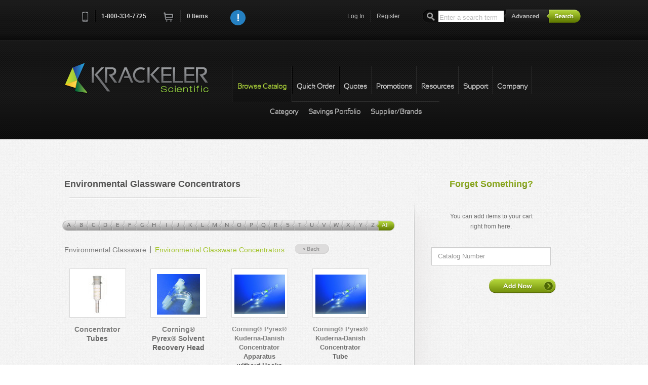

--- FILE ---
content_type: text/html; charset=utf-8
request_url: https://www.krackeler.com/catalog/category/715/Environmental-Glassware-Concentrators
body_size: 7449
content:
<!doctype html>
<!--[if lt IE 7]> <html class="no-js lt-ie9 lt-ie8 lt-ie7" lang="en"> <![endif]-->
<!--[if IE 7]>    <html class="no-js lt-ie9 lt-ie8" lang="en"> <![endif]-->
<!--[if IE 8]>    <html class="no-js lt-ie9" lang="en"> <![endif]-->
<!--[if IE 9]>    <html class="no-js lt-ie10" lang="en"> <![endif]-->
<!--[if gt IE 9]><!--> <html class="no-js" lang="en"> <!--<![endif]-->
<head>
<meta charset="utf-8">
<meta http-equiv="X-UA-Compatible" content="IE=edge,chrome=1">
<script type="text/javascript" src="https://www.google.com/recaptcha/api.js" async="async" defer="defer"></script>
<title>Environmental Glassware Concentrators | Environmental Glassware | Krackeler Scientific, Inc.</title><meta http-equiv="Content-Type" content="text/html; charset=utf-8" />
<meta http-equiv="Content-Language" content="en-US" />
<meta name="author" content="Krackeler Scientific Inc.">
<meta name="viewport" content="width=device-width, initial-scale=1">
<meta name="application-name" content="Krackeler Scientific"/>
<link rel="shortcut icon" type="image/x-icon" href="/favicon.ico">
<link type="text/css" rel="stylesheet" href="/vendor/mrclay/minify/min/?g=css" />
<script type="text/javascript" src="/vendor/mrclay/minify/min/?g=jsHead"></script>
<!--[if lt IE 9]>
    <script type="text/javascript" src="/themes/overit/js/html5shiv-printshiv.js"></script>
<![endif]-->
</head>
<body class="catalog"><div id="top"></div>
<!--[if lt IE 7]><p class=chromeframe>Your browser is <em>ancient!</em> <a href="https://browsehappy.com/">Upgrade to a different browser</a> to experience this site.</p><![endif]-->
<div id="header-container" class="clearfix">
	<header class="wrapper clearfix" id="topbar">
		<nav class="cart-nav">
			<ul>
				<li class="first"><a href="tel:+18003347725" class="quiet tellink"><i class="icon-phone">Phone</i><i class="icon-separator">&nbsp;</i><span class="phone">1-800-334-7725</span></a></li>
				<li><a class="cartlink" href="/store/cart"><i class="icon-cart">Cart</i></a><i class="icon-separator">&nbsp;</i><a class="cartlink" id="cart-count" href="/store/cart">0<span class="xtra"> Items</span></a></li>
				<li id="js-notifications"></li>
								<li class="narrow"><a href="javascript:void();" class="js-general-modal" style="height:30px;"><img src="/themes/overit/img/info.png" alt="Info" style="height: 30px;" /></a></li>
							</ul>
			<input type="hidden" id="js-notification-do" value="0" />
			<input type="hidden" id="js-notification-url" value="/site/notifications" />
			<input type="hidden" id="RECAPTCHA_SITE_KEY" value="6LemeSsUAAAAALvCqhg82ueY6zOgSyd2Amvto_Rt" />
		</nav>
		<div class="search mq-desk-only">
			<form id="search" name="search" action="/search/results" method="get">				<input type="text" name="terms" id="searchterm" value="" placeholder="Enter a search term"/>
				<input type="hidden" name="and_or" value="any" />
				<a class="ir" id="advanced-toggle" href="/search/advanced">Advanced</a>				<input type="submit" name="submit" id="submit" value="submit" class="ir"/>
			</form>			<div id="searchoptions"></div>
		</div>
		<nav class="user-nav">
			<ul>
				<li class="mq-desk-only"><a class="login-toggle" href="/site/login">Log In</a><i class="icon-separator">&nbsp;</i></li>
				<li class="mq-desk-only"><a class="register-toggle" href="/user/register">Register</a></li>
			</ul>
		</nav>
		<nav class="user-nav mq-mobile-only">
						<a href="/site/login"><i class="k-icon user-circleicon-"> </i></a>
		</nav>
<div class="topslide form-signin clearfix" id="login-slidedown">
	<header>
		<a href="#" class="ir closemeLogin">close</a>
		<h2 class="dark">Log In<span class="hr shortestdark"></span></h2>
	</header>
	<form class="login clearfix" action="/site/login" method="post">
<input type="hidden" value="emExbWg2fkNUTmcwYzRTTUpRT2JBM3RaNElyYlRydDn72_okgNbddScCdAyk5tmI2Hk5uHp93IRUsc5e3pgDyA==" name="YII_CSRF_TOKEN" />		<div class="required-key"><span class="required">*</span>&nbsp;Required</div>
		<br style="clear: both"/>
		<div class="left-section">
			<fieldset>
				<div class="input-wrapper">
					<label for="uname">Username<span class="required">*</span></label>
					<input type="text" name="LoginForm[username]" id="uname" placeholder="username" tabindex="1" autocomplete="username" required />
					<div class="input-wrapper clearfix">
						<input type="checkbox" name="LoginForm[rememberMe]" class="k-remember-me dk" id="LoginForm_rememberMe" value="1" tabindex="3" />
						<label for="LoginForm_rememberMe" class="k-remember-me">Remember me next time</label>
					</div>
				</div>
			</fieldset>
		</div>
		<div class="right-section">
			<fieldset>
				<div class="input-wrapper">
					<label for="password">Password<span class="required">*</span></label>
					<input type="password" name="LoginForm[password]" id="password" placeholder="password" tabindex="2" autocomplete="current-password" required />
				</div>
				<a class="forgot-link" href="/user/forgotPassword">forgot password</a>
				<input type="submit" class="k-login-button" value="Login Now" />
				<div class="secure-badge">&nbsp;</div>
			</fieldset>
		</div>
	</form></div>
	</header>
	
	<header class="wrapper navbar clearfix mobile-closed" id="sitenav">
		<div class="title-container">
			<a id="title" class="ir brand" href="/">Krackeler Scientific</a>			<div class="mq-mobile-only menutogglecontainer">
				<div class="mobile-closed"><i class="k-icon menuicon-"> </i></div>
				<div class="mobile-open"><i class="k-icon cancel-1icon-"> </i></div>
			</div>
		</div>
		<nav class="second-nav clearfix ">
			<ul class="clearfix">
				<li class="mq-mobile-only"><a href="/favorite">My Favorites</a></li>
				<li id="nav2Browse" class="mi12 first momma active active2nd nav3BrowseIndex nav3BrowseItems nav3BrowseRandomCategory nav3BrowseRandomProduct nav3BrowseSigma nav3BrowseBrands mobile-closed"><div class="toggle mq-mobile-only"><i class="k-icon plus-circleicon-"> </i></div><a href="/catalog">Browse Catalog</a>					<ul class="mq-mobile-only">
						<li class="first"><a href="/catalog">Category</a></li>
						<li><a download="KrackelerSavingsPortfolio.pdf" href="/pdf/KrackelerSavingsPortfolio.pdf">Savings Portfolio</a></li>
												<li class="last"><a href="/catalog/brands">Supplier/Brands</a></li>
					</ul>
				</li>
				<li id="nav2Qorder" class="mi12 order-toggle nav3StoreQorder"><a href="/store/quickOrder">Quick Order</a></li>
				<li id="nav2Qquote" class="mi12 quote-toggle nav3StoreQquote"><a href="/store/quickQuote">Quotes</a></li>
				<li id="nav2Promotion" class="mi12 nav3Promotion"><a href="/promotion">Promotions</a></li>
				<li id="nav2Resource" class="mi12 nav3Resource"><a href="/resource">Resources</a></li>
				<li id="nav2Support" class="mi12 momma nav3SupportCofa nav3SupportMsds nav3SupportLiterature nav3SupportHelp mobile-closed"><div class="toggle mq-mobile-only"><i class="k-icon plus-circleicon-"> </i></div><a href="/support/cofa">Support</a>					<ul class="mq-mobile-only">
						<li class=" first"><a href="/support/cofa">C of A</a></li>
						<li class=""><a href="/support/msds">MSDS</a></li>
						<li class=""><a class="order-support-request" href="/support/orderSupport">Returns/Order Support</a></li>
						<li class=""><a class="play-videos" href="/video">Videos</a></li>
						<li class=" last"><a href="/support/help">Help</a></li>
					</ul>
				</li>
				<li id="nav2Company" class="mi12 momma nav3CompanyAbout nav3CompanyContact nav3CompanyFeedback mobile-closed"><div class="toggle mq-mobile-only"><i class="k-icon plus-circleicon-"> </i></div><a href="/company/about">Company</a>					<ul class="mq-mobile-only">
						<li class="first"><a href="/company/about">Our Story</a></li>
						<li class=""><a href="/company/contact">Contact Us</a></li>
						<li class=""><a href="/company/feedback">Feedback</a></li>
						<li class=""><a href="/legal">Terms</a></li>
						<li class=""><a href="https://www.facebook.com/krackelersci" target="new">Facebook</a></li>
						<li class="last"><a href="https://www.twitter.com/KrackelerSci" target="new">Twitter</a></li>
					</ul>
				</li>
			</ul>
		</nav>
		<nav class="third-nav clearfix mq-desk-only nav2Support hide">
			<ul class="clearfix">
				<li id="nav3SupportCofa" class="mi12 first"><a href="/support/cofa">C of A</a></li>
				<li id="nav3SupportMsds" class="mi12"><a href="/support/msds">MSDS</a></li>
				<li id="nav3SupportOrderSupport" class="mi12"><a class="order-support-request" href="/support/orderSupport">Returns/Order Support</a></li>
				<li id="nav3SupportVideo" class="mi12"><a class="play-videos" href="/video">Videos</a></li>
				<li id="nav3SupportHelp" class="mi12 last"><a href="/support/help">Help</a></li>
			</ul>
		</nav>
		<nav class="third-nav clearfix mq-desk-only browse nav2Browse">
			<ul class="clearfix">
				<li id="nav3BrowseIndex" class="mi12 first"><a href="/catalog">Category</a></li>
				<li id="nav3SavingsPortfolio" class="mi12"><a download="KrackelerSavingsPortfolio.pdf" href="/pdf/KrackelerSavingsPortfolio.pdf">Savings Portfolio</a></li>
								<li id="nav3BrowseBrands" class="mi12 last"><a href="/catalog/brands">Supplier/Brands</a></li>
			</ul>
		</nav>
		<nav class="third-nav clearfix mq-desk-only nav2Company hide">
			<ul class="clearfix">
				<li id="nav3CompanyAbout" class="mi12 first"><a href="/company/about">Our Story</a></li>
				<li id="nav3CompanyContact" class="mi12"><a href="/company/contact">Contact Us</a></li>
				<li id="nav3CompanyFeedback" class="mi12 "><a href="/company/feedback">Feedback</a></li>
				<li id="nav3Legal" class="mi12 "><a href="/legal">Terms</a></li>
				<li id="nav3SocialFacebook" class="mi12"><a href="https://www.facebook.com/krackelersci" target="new">Facebook</a></li>
				<li id="nav3SocialTwitter" class="mi12 last"><a href="https://www.twitter.com/KrackelerSci" target="new">Twitter</a></li>
			</ul>
		</nav>
		<nav class="third-nav clearfix hide nav2Promotion">
			<ul class="clearfix">
				<li class="first"></li>
			</ul>
		</nav>
		<nav class="third-nav clearfix hide nav2Qorder">
			<ul class="clearfix">
				<li class="first"></li>
			</ul>
		</nav>
		<nav class="third-nav clearfix hide nav2Qquote">
			<ul class="clearfix">
				<li class="first"></li>
			</ul>
		</nav>
		<nav class="third-nav clearfix hide nav2Resource">
			<ul class="clearfix">
				<li class="first"></li>
			</ul>
		</nav>
	</header>
	<!-- This is the header that will appear for printed pages. -->
	<header class="wrapper navbar clearfix" id="sitenavprint">
		<a href="/"><img src="/images/logo.png" alt="Krackeler Scientific" /></a>	</header>
	<div class="search-mobile mq-mobile-only pad1">
		<form id="search-mobile" name="search" action="/search/results" method="get">			<div class="fieldholder">
				<input type="text" name="terms" id="searchterm-mobile" value="" placeholder="Enter a search term"/>
				<div class="submithelper"><i class="k-icon searchicon-"> </i></div>
			</div>
			<input type="hidden" name="and_or" value="any" />
			<a href="/search/advanced" class="float-right">Advanced Search</a>
			<input type="submit" name="submit" id="submit-mobile" value="submit" class="ir"/>
		</form>		<div id="searchoptions"></div>
	</div>
</div>


<!-- Page Content -->
<div id="content">
	<div id="main-container">
    <div id="main" class="wrapper clearfix">
        		<aside class="rsidebar forgot-something">
			<h3>Forget Something?</h3>
			<p>You can add items to your cart<br/> right from here.</p>
			<form id="quick-add" action="/store/addCatno" method="post">
<input type="hidden" value="emExbWg2fkNUTmcwYzRTTUpRT2JBM3RaNElyYlRydDn72_okgNbddScCdAyk5tmI2Hk5uHp93IRUsc5e3pgDyA==" name="YII_CSRF_TOKEN" />				<input type="text" name="catno" id="cat-number" placeholder="Catalog Number" class="ac_input" />
				<button type="submit" class="submit">Add Now</button>
			</form>		</aside>
        <article>
            <header>
                <h3>Environmental Glassware Concentrators<span class="hr short"></span></h3>
            </header>
            <div class="content-section">
                	<div class="mq-desk-only">
		<nav class="pillbtn">
			<ul>
							<li class="first "><a href="/catalog/index?letter=A">A</a></li>
							<li class=""><a href="/catalog/index?letter=B">B</a></li>
							<li class=""><a href="/catalog/index?letter=C">C</a></li>
							<li class=""><a href="/catalog/index?letter=D">D</a></li>
							<li class=""><a href="/catalog/index?letter=E">E</a></li>
							<li class=""><a href="/catalog/index?letter=F">F</a></li>
							<li class=""><a href="/catalog/index?letter=G">G</a></li>
							<li class=""><a href="/catalog/index?letter=H">H</a></li>
							<li class=""><a href="/catalog/index?letter=I">I</a></li>
							<li class=""><a href="/catalog/index?letter=J">J</a></li>
							<li class=""><a href="/catalog/index?letter=K">K</a></li>
							<li class=""><a href="/catalog/index?letter=L">L</a></li>
							<li class=""><a href="/catalog/index?letter=M">M</a></li>
							<li class=""><a href="/catalog/index?letter=N">N</a></li>
							<li class=""><a href="/catalog/index?letter=O">O</a></li>
							<li class=""><a href="/catalog/index?letter=P">P</a></li>
							<li class=""><a href="/catalog/index?letter=Q">Q</a></li>
							<li class=""><a href="/catalog/index?letter=R">R</a></li>
							<li class=""><a href="/catalog/index?letter=S">S</a></li>
							<li class=""><a href="/catalog/index?letter=T">T</a></li>
							<li class=""><a href="/catalog/index?letter=U">U</a></li>
							<li class=""><a href="/catalog/index?letter=V">V</a></li>
							<li class=""><a href="/catalog/index?letter=W">W</a></li>
							<li class=""><a href="/catalog/index?letter=X">X</a></li>
							<li class=""><a href="/catalog/index?letter=Y">Y</a></li>
							<li class=""><a href="/catalog/index?letter=Z">Z</a></li>
							<li class="last"><a href="/catalog/index">All</a></li>
			</ul>
		</nav>
	</div>
		<nav class="breadcrumbs">
		<ul>
					<li class="first "><a href="/catalog/category/495/Environmental-Glassware">Environmental Glassware</a></li>
								<li class=" current-level"><a href="/catalog/category/715/Environmental-Glassware-Concentrators">Environmental Glassware Concentrators</a></li>
							</ul>
		<a class="back-btn" href="/catalog/category/495/Environmental-Glassware">&laquo; Back</a>	</nav>
	                                <ul class="grid-style">
                <li class="first">
<a class="cat-img" href="/catalog/product/8242/Concentrator-Tubes"><img height="80" width="100" src="/tt/ca/graphics/0186/jpg/570050-1025-1.jpg" alt="Concentrator Tubes" /></a><a class="" title="Concentrator Tubes" href="/catalog/product/8242/Concentrator-Tubes">Concentrator Tubes</a></li>
<li>
<a class="cat-img" href="/catalog/product/3654/Corning-174-Pyrex-174-Solvent-Recovery-Head"><img height="80" width="100" src="/tt/ca/graphics/0001/jpg/2159-sm.jpg" alt="Corning&amp;#174; Pyrex&amp;#174; Solvent Recovery Head" /></a><a class="" title="Corning&amp;#174; Pyrex&amp;#174; Solvent Recovery Head" href="/catalog/product/3654/Corning-174-Pyrex-174-Solvent-Recovery-Head">Corning&#174; Pyrex&#174; Solvent Recovery Head</a></li>
<li>
<a class="cat-img" href="/catalog/product/3652/Corning-Pyrex-Kuderna-Danish-Concentrator-Apparatus-without-Hooks"><img height="80" width="100" src="/tt/ca/graphics/0001/jpg/2157-sm.jpg" alt="Corning® Pyrex® Kuderna-Danish Concentrator Apparatus without Hooks" /></a><a class="small14" title="Corning® Pyrex® Kuderna-Danish Concentrator Apparatus without Hooks" href="/catalog/product/3652/Corning-Pyrex-Kuderna-Danish-Concentrator-Apparatus-without-Hooks">Corning® Pyrex® Kuderna-Danish Concentrator Apparatus without Hooks</a></li>
<li>
<a class="cat-img" href="/catalog/product/3650/Corning-Pyrex-Kuderna-Danish-Concentrator-Tube"><img height="80" width="100" src="/tt/ca/graphics/0001/jpg/2157-sm.jpg" alt="Corning® Pyrex® Kuderna-Danish Concentrator Tube" /></a><a class="small14" title="Corning® Pyrex® Kuderna-Danish Concentrator Tube" href="/catalog/product/3650/Corning-Pyrex-Kuderna-Danish-Concentrator-Tube">Corning® Pyrex® Kuderna-Danish Concentrator Tube</a></li>
<li class="first">
<a class="cat-img" href="/catalog/product/3651/Corning-Pyrex-Kuderna-Danish-Concentrators"><img height="80" width="100" src="/tt/ca/graphics/0001/jpg/2158-sm.jpg" alt="Corning® Pyrex® Kuderna-Danish Concentrators" /></a><a class="small14" title="Corning® Pyrex® Kuderna-Danish Concentrators" href="/catalog/product/3651/Corning-Pyrex-Kuderna-Danish-Concentrators">Corning® Pyrex® Kuderna-Danish Concentrators</a></li>
<li>
<a class="cat-img" href="/catalog/product/3648/DWK-Life-Sciences-Kimble-Arsine-Generators"><img height="80" width="100" src="/tt/ca/graphics/0186/jpg/241160-1.jpg" alt="DWK Life Sciences (Kimble) Arsine Generators" /></a><a class="" title="DWK Life Sciences (Kimble) Arsine Generators" href="/catalog/product/3648/DWK-Life-Sciences-Kimble-Arsine-Generators">DWK Life Sciences (Kimble) Arsine Generators</a></li>
<li>
<a class="cat-img" href="/catalog/product/8287/DWK-Life-Sciences-Kimble-Kuderna-Danish-Apparatus"><img height="80" width="100" src="/tt/ca/graphics/0186/jpg/570010cleaned.jpg" alt="DWK Life Sciences (Kimble) Kuderna-Danish Apparatus" /></a><a class="small14" title="DWK Life Sciences (Kimble) Kuderna-Danish Apparatus" href="/catalog/product/8287/DWK-Life-Sciences-Kimble-Kuderna-Danish-Apparatus">DWK Life Sciences (Kimble) Kuderna-Danish Apparatus</a></li>
<li>
<a class="cat-img" href="/catalog/product/8239/DWK-Life-Sciences-Kimble-Kuderna-Danish-Apparatus-with-Graduated-Concentrator-Tube"><img height="80" width="100" src="/tt/ca/graphics/0186/jpg/570025-0250.jpg" alt="DWK Life Sciences (Kimble) Kuderna-Danish Apparatus with Graduated Concentrator Tube" /></a><a class="small14" title="DWK Life Sciences (Kimble) Kuderna-Danish Apparatus with Graduated Concentrator Tube" href="/catalog/product/8239/DWK-Life-Sciences-Kimble-Kuderna-Danish-Apparatus-with-Graduated-Concentrator-Tube">DWK Life Sciences (Kimble) Kuderna-Danish Apparatus with Graduated Concentrator Tube</a></li>
<li class="first">
<a class="cat-img" href="/catalog/product/8288/DWK-Life-Sciences-Kimble-Solvent-Recovery-System-for-KD-Evaporative-Concentrators"><img height="80" width="100" src="/tt/ca/graphics/0186/jpg/545000-0120LGcolor.jpg" alt="DWK Life Sciences (Kimble) Solvent Recovery System for KD Evaporative Concentrators" /></a><a class="" title="DWK Life Sciences (Kimble) Solvent Recovery System for KD Evaporative Concentrators" href="/catalog/product/8288/DWK-Life-Sciences-Kimble-Solvent-Recovery-System-for-KD-Evaporative-Concentrators">DWK Life Sciences (Kimble) Solvent Recovery System for KD Evaporative Concentrators</a></li>
<li>
<a class="cat-img" href="/catalog/product/8235/DWK-Life-Sciences-Wheaton-Arsine-Generator"><img height="80" width="100" src="/tt/ca/images/vendor/12.png" alt="DWK Life Sciences (Wheaton) Arsine Generator" /></a><a class="" title="DWK Life Sciences (Wheaton) Arsine Generator" href="/catalog/product/8235/DWK-Life-Sciences-Wheaton-Arsine-Generator">DWK Life Sciences (Wheaton) Arsine Generator</a></li>
<li>
<a class="cat-img" href="/catalog/product/8237/DWK-Life-Sciences-Wheaton-Arsine-Generator-with-ST-24-40-Clear-Seal-174-Joint"><img height="80" width="100" src="/tt/ca/graphics/0012/jpg/F140206-wl.jpg" alt="DWK Life Sciences (Wheaton) Arsine Generator with ST 24/40 Clear-Seal&amp;#174; Joint" /></a><a class="small16" title="DWK Life Sciences (Wheaton) Arsine Generator with ST 24/40 Clear-Seal&amp;#174; Joint" href="/catalog/product/8237/DWK-Life-Sciences-Wheaton-Arsine-Generator-with-ST-24-40-Clear-Seal-174-Joint">DWK Life Sciences (Wheaton) Arsine Generator with ST 24/40 Clear-Seal&#174; Joint</a></li>
<li>
<a class="cat-img" href="/catalog/product/8238/DWK-Life-Sciences-Wheaton-Kuderna-Danish-Concentrator-with-Clear-Seal-174-Joints"><img height="80" width="100" src="/tt/ca/graphics/0012/jpg/M-W-image-297883-1.jpg" alt="DWK Life Sciences (Wheaton) Kuderna-Danish Concentrator with Clear-Seal&amp;#174; Joints" /></a><a class="small16" title="DWK Life Sciences (Wheaton) Kuderna-Danish Concentrator with Clear-Seal&amp;#174; Joints" href="/catalog/product/8238/DWK-Life-Sciences-Wheaton-Kuderna-Danish-Concentrator-with-Clear-Seal-174-Joints">DWK Life Sciences (Wheaton) Kuderna-Danish Concentrator with Clear-Seal&#174; Joints</a></li>
<li class="first">
<a class="cat-img" href="/catalog/product/8236/DWK-Life-Sciences-Wheaton-Modified-Arsine-Generator-with-One-Piece-Scrubber-Absorber-Unit"><img height="80" width="100" src="/tt/ca/graphics/0012/jpg/M-W-image-180023-1.jpg" alt="DWK Life Sciences (Wheaton) Modified Arsine Generator with One-Piece Scrubber/Absorber Unit" /></a><a class="small17" title="DWK Life Sciences (Wheaton) Modified Arsine Generator with One-Piece Scrubber/Absorber Unit" href="/catalog/product/8236/DWK-Life-Sciences-Wheaton-Modified-Arsine-Generator-with-One-Piece-Scrubber-Absorber-Unit">DWK Life Sciences (Wheaton) Modified Arsine Generator with One-Piece Scrubber/Absorber Unit</a></li>
<li>
<a class="cat-img" href="/catalog/product/8241/SLOW-DRY-174-Concentrator-Tubes"><img height="80" width="100" src="/tt/ca/graphics/0186/jpg/570071-1025.jpg" alt="SLOW-DRY&amp;#174; Concentrator Tubes" /></a><a class="small14" title="SLOW-DRY&amp;#174; Concentrator Tubes" href="/catalog/product/8241/SLOW-DRY-174-Concentrator-Tubes">SLOW-DRY&#174; Concentrator Tubes</a></li>
<li>
<a class="cat-img" href="/catalog/product/8240/Tapered-Concentrator-Tubes"><img height="80" width="100" src="/tt/ca/graphics/0186/jpg/570061-0519.jpg" alt="Tapered Concentrator Tubes" /></a><a class="" title="Tapered Concentrator Tubes" href="/catalog/product/8240/Tapered-Concentrator-Tubes">Tapered Concentrator Tubes</a></li>
                </ul>
            </div>
        </article>
    </div><!-- #main -->
</div><!-- #main-container -->
</div><!-- content -->
<!-- End Page Content -->


<div id="request-order-support" class="custmodal clearfix">
	<header>
		<h3 class="dark">Returns/Order support<span class="hr shortestdark"></span></h3>
	</header>
	<div class="info-content clearfix">
		<p>Please fill out the form below if you want to request order support from Krackeler Scientific.</p>
		<form id="order-support-modal-form" action="/support/orderSupport" method="post">
<input type="hidden" value="emExbWg2fkNUTmcwYzRTTUpRT2JBM3RaNElyYlRydDn72_okgNbddScCdAyk5tmI2Hk5uHp93IRUsc5e3pgDyA==" name="YII_CSRF_TOKEN" />			<div class="left-section">
				<div class="input-wrapper">
					<label for="modal_UserOrderSupport_first_name" class="required">First Name <span class="required">*</span></label>
					<input required="required" name="UserOrderSupport[first_name]" id="modal_UserOrderSupport_first_name" type="text" maxlength="64" />
				</div>
				<div class="input-wrapper">
					<label for="modal_UserOrderSupport_last_name" class="required">Last Name <span class="required">*</span></label>
					<input required="required" name="UserOrderSupport[last_name]" id="modal_UserOrderSupport_last_name" type="text" maxlength="64" />
				</div>
				<div class="input-wrapper">
					<label for="modal_UserOrderSupport_email" class="required">Email <span class="required">*</span></label>
					<input required="required" name="UserOrderSupport[email]" id="modal_UserOrderSupport_email" type="text" maxlength="128" />
				</div>
				<div class="input-wrapper">
					<label for="modal_UserOrderSupport_organization" class="required">Organization <span class="required">*</span></label>
					<input required="required" name="UserOrderSupport[organization]" id="modal_UserOrderSupport_organization" type="text" maxlength="50" />
				</div>
			</div>
			<div class="right-section">
				<div class="input-wrapper">
					<label for="modal_UserOrderSupport_orderno">Krackeler Order No.</label>
					<input name="UserOrderSupport[order_no]" id="modal_UserOrderSupport_orderno" type="number" maxlength="10" />
				</div>
				<div class="input-wrapper">
					<label for="modal_UserOrderSupport_pono">PO/Reference No.</label>
					<input name="UserOrderSupport[po_no]" id="modal_UserOrderSupport_pono" type="text" maxlength="40" />
				</div>
				<div class="input-wrapper">
					<label for="modal_UserOrderSupport_topic" class="required">Topic<span class="required">*</span></label>
					<div class="select-wrapper left">
						<select id="modal_UserOrderSupport_topic" required="required" name="UserOrderSupport[topic]">
<option value="">Select an Option</option>
<option value="return">Return</option>
<option value="replacement">Replacement</option>
<option value="damaged">Damaged</option>
<option value="missing">Missing Item</option>
<option value="other">Other (Specify)</option>
</select>					</div>
				</div>
				<br/>

				<div class="input-wrapper">
					<label for="modal_UserOrderSupport_topicText" >    </label>
					<input required="required" name="UserOrderSupport[topic]Other" id="modal_UserOrderSupport_topicText" type="text" maxlength="40" style='display:none'/>
				</div>
			</div>
			<div class="input-wrapper">
				<label for="modal_UserOrderSupport_comments" style='float:left;'>Please include any part numbers, comments, or any other information that would be helpful in solving your issue.</label>
				<textarea rows="6" name="UserOrderSupport[comments]" id="modal_UserOrderSupport_comments"></textarea>
			</div>
			<div class="input-wrapper">
				<input type="submit" class="k-submit-button g-recaptcha" data-callback="submitModalSupportForm" data-sitekey="6LemeSsUAAAAALvCqhg82ueY6zOgSyd2Amvto_Rt" value="Submit Now" />
			</div>
		</form>	</div>
</div>


<script type="text/javascript">
	function submitModalSupportForm(token) {
		document.getElementById("order-support-modal-form").submit();
	}
</script>
<div id="quickorder-modal" class="custmodal clearfix">
	<header>
		<h3 class="dark">Quick Order<span class="hr shortestdark"></span></h3>
	</header>
	<div class="info-content clearfix">
		<ul class="quickOrder-instructions">
		<li>Add multiple items to your shopping cart by entering the Krackeler Cat.No. and quantity.</li>
		<li>Use the "Add More Lines" button to add as many lines as you need.</li>
		</ul>
		<form action="/store/quickOrder" method="post">
<input type="hidden" value="emExbWg2fkNUTmcwYzRTTUpRT2JBM3RaNElyYlRydDn72_okgNbddScCdAyk5tmI2Hk5uHp93IRUsc5e3pgDyA==" name="YII_CSRF_TOKEN" />			<input type="hidden" value="/store/catnoAutoComplete" id="catno-auto-complete-url" />
			<input type="hidden" value="/user/contactData" id="user-contactData-url" />
			<div class="required-key"><span class="required">*</span>&nbsp;Required</div>
			<br style="clear: both;"/>
			<div class="label-row clearfix">
				<div class="line-item-wide">
					<label>Catalog Number<span class="required">*</span></label>
				</div>
				<div class="line-item-short">
					<label>Quantity<span class="required">*</span></label>
				</div>
			</div>

			<div class="item-row clearfix">
				<div class="input-wrapper line-item-wide">
					<input type="text" name="QuickOrderItem[1][catno]" id="mqocatno0" class="ac_input" required />
					<div class="qo-ac-desc-div"><span id="mqocatno0-description" class="qo-ac-desc mqo-ac-desc"></span></div>
				</div>
				<div class="input-wrapper line-item-short">
					<input type="text" name="QuickOrderItem[1][quantity]" required />
				</div>
			</div>
			<div class="button-grouper" id="mqo-add-btn">
				<a href="#" class="row-add" id="mqo-add-item"><span class="icon">+</span>Add More Lines</a>
				<input type="hidden" value="1" id="mqo-row-count" />
				&nbsp;<input type="submit" class="k-cart-button cart-add" value="Add To Cart" />
			</div>
			<br/>
<!--
			<div class="input-wrapper clearfix quote-radio">
				<input type="hidden" name="QuickOrderContact[mode]" value="orderentry" />
				<label><input type="checkbox" name="QuickOrderContact[mode]" id="modal_QuickOrderContact_mode" value="quote" />Request A Quote (Fill Out Below)</label>
			</div>
			<div class="input-wrapper">
				<label for="quo-name">Name<span class="required modal-qq-star"></span></label>
				<input type="text" name="QuickOrderContact[name]" id="modal_QuickOrderContact_name" maxlength="128" />
			</div>
			<div class="input-wrapper">
				<label for="quo-email">Email<span class="required modal-qq-star"></span></label>
				<input type="text" name="QuickOrderContact[email]" id="modal_QuickOrderContact_email" maxlength="128" />
			</div>
			<div class="input-wrapper">
				<label for="quo-phone">Phone<span class="required modal-qq-star"></span></label>
				<input type="text" name="QuickOrderContact[phone]" id="modal_QuickOrderContact_phone" maxlength="32" />
			</div>
			<div class="input-wrapper">
				<label for="quo-fax">Fax</label>
				<input type="text" name="QuickOrderContact[fax]" id="modal_QuickOrderContact_fax" maxlength="32" />
			</div>
			<button class="ir submit">Submit</button>
 -->
		</form>	</div>
</div>
<div id="general-modal" class="custmodal clearfix">
	<header>
		<h3 class="blue">New Year Price Updates</h3>
		<!-- <h3 class="blue">New Tariffs &amp; Effects on Pricing</h3> -->
	</header>
	<div class="info-content clearfix">
		<!-- <p>Tariff note: As we navigate the current environment of tariff surcharges and mid-year manufacturer price increases, we want to keep you informed.  While we have avoided making specific decisions thus far, we anticipate that we will be forced to implement a cost adjustment policy to offset the fees we have already been absorbing.  We are committed to transparency and moderation in this process.</p> -->

		<p>We are currently working diligently to update our website pricing information for the New Year.  If you place an order, you will be acknowledged with any corrected pricing. If you'd like the most current information sooner, please don't hesitate to drop us an email or give us a call and we'd be happy to assist.  Thank you for your patience while we are updating.</p>
		<p class="Centerized" style="text-align:center;">800-334-7725<br><a href="mailto:office@krackeler.com">office@krackeler.com</a></p>
		<br style="clear: both;"/>
	</div>
</div>
<div id="video-modal" class="custmodal clearfix">
	<header>
		<h3 class="dark" id="video-title">Play Video<span class="hr shortestdark"></span></h3>
	</header>
	<div class="info-content clearfix">
		<div id="video-container"></div>
	</div>
</div><div id="quickquote-modal" class="custmodal clearfix">
	<header>
		<h3 class="dark">To Request a Quote<span class="hr shortestdark"></span></h3>
	</header>
	<div class="info-content clearfix">
		<ol class="quickQuote-instructions">
			<li>Search or Browse for items and add to them to your Shopping Cart.</li>
			<li>Click the "Request Quote" button at the bottom of the Shopping Cart page.</li>
			<li>Fill out required fields.</li>
			<li>Optionally you can convert to standard checkout mode by choosing a payment type.</li>
			<li>Click "Request Quote" at the bottom of the page.</li>
		</ol>
		<br style="clear: both;"/>
		<p>You will be contacted with a quote.</p>
	</div>

	<div class="info-content clearfix" style="height:30px;">
	<h3 class="dark" style="height:30px;">To Order From a Quote<span class="hr shortestdark"></span></h3>
	</div>
	<div class="info-content clearfix">
		<ol class="quickQuote-instructions">
			<li>Register and login to the website.</li>
			<li>Receive a quote from your sales representative or customer service.</li>
			<li>Have your copy of the quote in hand.</li>
			<li>Visit our <a href="/quote">quote module</a> to search for your quote.</li>
		</ol>
	</div>
</div>
<div id="prefooter-container" class="mq-mobile-only contents-center"><a href="#top" class="toplink">Back to Top</a></div>
<div id="footer-container">
	<footer class="wrapper">
		<div class="copyright"><span>Krackeler Scientific &copy;2013-2026. All Rights Reserved</span></div>
		<div class="social">
			<ul>
				<li class="first"><a href="https://www.facebook.com/krackelersci" target="new">Facebook</a></li>
				<li><a href="https://www.twitter.com/KrackelerSci" target="new">Twitter</a></li>
			</ul>
		</div>
		<div class="fnav">
			<ul>
				<li class="first"><a href="/company/contact">Contact Us</a></li>
				<li><a href="/legal">Legal</a></li>
				<li><a href="/sitemap">Sitemap</a></li>
				<li><a href="/support/help">Help</a></li>
			</ul>
		</div>
	</footer>
</div>
<script type="text/javascript" src="/vendor/mrclay/minify/min/?g=js"></script>
<script type="text/javascript">
	var _gaq = _gaq || [];
	_gaq.push(['_setAccount', '.']);
	_gaq.push(['_trackPageview']);
	(function() {
		var ga = document.createElement('script'); ga.type = 'text/javascript'; ga.async = true;
		ga.src = ('https:' == document.location.protocol ? 'https://ssl' : 'http://www') + '.google-analytics.com/ga.js';
		var s = document.getElementsByTagName('script')[0]; s.parentNode.insertBefore(ga, s);
	})();
</script>
<script type="text/javascript">
/*<![CDATA[*/

    $("#modal_UserOrderSupport_topic").change(function () {
        if ($(this).val() == "other") {
            $("#modal_UserOrderSupport_topicText").show();
            $("#modal_UserOrderSupport_topicText").val("");
        } else {
            $("#modal_UserOrderSupport_topicText").val($(this).val());
            $("#modal_UserOrderSupport_topicText").hide();
        }
    });
    
/*]]>*/
</script>
</body>
</html>


--- FILE ---
content_type: text/html; charset=utf-8
request_url: https://www.google.com/recaptcha/api2/anchor?ar=1&k=6LemeSsUAAAAALvCqhg82ueY6zOgSyd2Amvto_Rt&co=aHR0cHM6Ly93d3cua3JhY2tlbGVyLmNvbTo0NDM.&hl=en&v=PoyoqOPhxBO7pBk68S4YbpHZ&size=invisible&anchor-ms=20000&execute-ms=30000&cb=i37ks9nrw5z3
body_size: 50511
content:
<!DOCTYPE HTML><html dir="ltr" lang="en"><head><meta http-equiv="Content-Type" content="text/html; charset=UTF-8">
<meta http-equiv="X-UA-Compatible" content="IE=edge">
<title>reCAPTCHA</title>
<style type="text/css">
/* cyrillic-ext */
@font-face {
  font-family: 'Roboto';
  font-style: normal;
  font-weight: 400;
  font-stretch: 100%;
  src: url(//fonts.gstatic.com/s/roboto/v48/KFO7CnqEu92Fr1ME7kSn66aGLdTylUAMa3GUBHMdazTgWw.woff2) format('woff2');
  unicode-range: U+0460-052F, U+1C80-1C8A, U+20B4, U+2DE0-2DFF, U+A640-A69F, U+FE2E-FE2F;
}
/* cyrillic */
@font-face {
  font-family: 'Roboto';
  font-style: normal;
  font-weight: 400;
  font-stretch: 100%;
  src: url(//fonts.gstatic.com/s/roboto/v48/KFO7CnqEu92Fr1ME7kSn66aGLdTylUAMa3iUBHMdazTgWw.woff2) format('woff2');
  unicode-range: U+0301, U+0400-045F, U+0490-0491, U+04B0-04B1, U+2116;
}
/* greek-ext */
@font-face {
  font-family: 'Roboto';
  font-style: normal;
  font-weight: 400;
  font-stretch: 100%;
  src: url(//fonts.gstatic.com/s/roboto/v48/KFO7CnqEu92Fr1ME7kSn66aGLdTylUAMa3CUBHMdazTgWw.woff2) format('woff2');
  unicode-range: U+1F00-1FFF;
}
/* greek */
@font-face {
  font-family: 'Roboto';
  font-style: normal;
  font-weight: 400;
  font-stretch: 100%;
  src: url(//fonts.gstatic.com/s/roboto/v48/KFO7CnqEu92Fr1ME7kSn66aGLdTylUAMa3-UBHMdazTgWw.woff2) format('woff2');
  unicode-range: U+0370-0377, U+037A-037F, U+0384-038A, U+038C, U+038E-03A1, U+03A3-03FF;
}
/* math */
@font-face {
  font-family: 'Roboto';
  font-style: normal;
  font-weight: 400;
  font-stretch: 100%;
  src: url(//fonts.gstatic.com/s/roboto/v48/KFO7CnqEu92Fr1ME7kSn66aGLdTylUAMawCUBHMdazTgWw.woff2) format('woff2');
  unicode-range: U+0302-0303, U+0305, U+0307-0308, U+0310, U+0312, U+0315, U+031A, U+0326-0327, U+032C, U+032F-0330, U+0332-0333, U+0338, U+033A, U+0346, U+034D, U+0391-03A1, U+03A3-03A9, U+03B1-03C9, U+03D1, U+03D5-03D6, U+03F0-03F1, U+03F4-03F5, U+2016-2017, U+2034-2038, U+203C, U+2040, U+2043, U+2047, U+2050, U+2057, U+205F, U+2070-2071, U+2074-208E, U+2090-209C, U+20D0-20DC, U+20E1, U+20E5-20EF, U+2100-2112, U+2114-2115, U+2117-2121, U+2123-214F, U+2190, U+2192, U+2194-21AE, U+21B0-21E5, U+21F1-21F2, U+21F4-2211, U+2213-2214, U+2216-22FF, U+2308-230B, U+2310, U+2319, U+231C-2321, U+2336-237A, U+237C, U+2395, U+239B-23B7, U+23D0, U+23DC-23E1, U+2474-2475, U+25AF, U+25B3, U+25B7, U+25BD, U+25C1, U+25CA, U+25CC, U+25FB, U+266D-266F, U+27C0-27FF, U+2900-2AFF, U+2B0E-2B11, U+2B30-2B4C, U+2BFE, U+3030, U+FF5B, U+FF5D, U+1D400-1D7FF, U+1EE00-1EEFF;
}
/* symbols */
@font-face {
  font-family: 'Roboto';
  font-style: normal;
  font-weight: 400;
  font-stretch: 100%;
  src: url(//fonts.gstatic.com/s/roboto/v48/KFO7CnqEu92Fr1ME7kSn66aGLdTylUAMaxKUBHMdazTgWw.woff2) format('woff2');
  unicode-range: U+0001-000C, U+000E-001F, U+007F-009F, U+20DD-20E0, U+20E2-20E4, U+2150-218F, U+2190, U+2192, U+2194-2199, U+21AF, U+21E6-21F0, U+21F3, U+2218-2219, U+2299, U+22C4-22C6, U+2300-243F, U+2440-244A, U+2460-24FF, U+25A0-27BF, U+2800-28FF, U+2921-2922, U+2981, U+29BF, U+29EB, U+2B00-2BFF, U+4DC0-4DFF, U+FFF9-FFFB, U+10140-1018E, U+10190-1019C, U+101A0, U+101D0-101FD, U+102E0-102FB, U+10E60-10E7E, U+1D2C0-1D2D3, U+1D2E0-1D37F, U+1F000-1F0FF, U+1F100-1F1AD, U+1F1E6-1F1FF, U+1F30D-1F30F, U+1F315, U+1F31C, U+1F31E, U+1F320-1F32C, U+1F336, U+1F378, U+1F37D, U+1F382, U+1F393-1F39F, U+1F3A7-1F3A8, U+1F3AC-1F3AF, U+1F3C2, U+1F3C4-1F3C6, U+1F3CA-1F3CE, U+1F3D4-1F3E0, U+1F3ED, U+1F3F1-1F3F3, U+1F3F5-1F3F7, U+1F408, U+1F415, U+1F41F, U+1F426, U+1F43F, U+1F441-1F442, U+1F444, U+1F446-1F449, U+1F44C-1F44E, U+1F453, U+1F46A, U+1F47D, U+1F4A3, U+1F4B0, U+1F4B3, U+1F4B9, U+1F4BB, U+1F4BF, U+1F4C8-1F4CB, U+1F4D6, U+1F4DA, U+1F4DF, U+1F4E3-1F4E6, U+1F4EA-1F4ED, U+1F4F7, U+1F4F9-1F4FB, U+1F4FD-1F4FE, U+1F503, U+1F507-1F50B, U+1F50D, U+1F512-1F513, U+1F53E-1F54A, U+1F54F-1F5FA, U+1F610, U+1F650-1F67F, U+1F687, U+1F68D, U+1F691, U+1F694, U+1F698, U+1F6AD, U+1F6B2, U+1F6B9-1F6BA, U+1F6BC, U+1F6C6-1F6CF, U+1F6D3-1F6D7, U+1F6E0-1F6EA, U+1F6F0-1F6F3, U+1F6F7-1F6FC, U+1F700-1F7FF, U+1F800-1F80B, U+1F810-1F847, U+1F850-1F859, U+1F860-1F887, U+1F890-1F8AD, U+1F8B0-1F8BB, U+1F8C0-1F8C1, U+1F900-1F90B, U+1F93B, U+1F946, U+1F984, U+1F996, U+1F9E9, U+1FA00-1FA6F, U+1FA70-1FA7C, U+1FA80-1FA89, U+1FA8F-1FAC6, U+1FACE-1FADC, U+1FADF-1FAE9, U+1FAF0-1FAF8, U+1FB00-1FBFF;
}
/* vietnamese */
@font-face {
  font-family: 'Roboto';
  font-style: normal;
  font-weight: 400;
  font-stretch: 100%;
  src: url(//fonts.gstatic.com/s/roboto/v48/KFO7CnqEu92Fr1ME7kSn66aGLdTylUAMa3OUBHMdazTgWw.woff2) format('woff2');
  unicode-range: U+0102-0103, U+0110-0111, U+0128-0129, U+0168-0169, U+01A0-01A1, U+01AF-01B0, U+0300-0301, U+0303-0304, U+0308-0309, U+0323, U+0329, U+1EA0-1EF9, U+20AB;
}
/* latin-ext */
@font-face {
  font-family: 'Roboto';
  font-style: normal;
  font-weight: 400;
  font-stretch: 100%;
  src: url(//fonts.gstatic.com/s/roboto/v48/KFO7CnqEu92Fr1ME7kSn66aGLdTylUAMa3KUBHMdazTgWw.woff2) format('woff2');
  unicode-range: U+0100-02BA, U+02BD-02C5, U+02C7-02CC, U+02CE-02D7, U+02DD-02FF, U+0304, U+0308, U+0329, U+1D00-1DBF, U+1E00-1E9F, U+1EF2-1EFF, U+2020, U+20A0-20AB, U+20AD-20C0, U+2113, U+2C60-2C7F, U+A720-A7FF;
}
/* latin */
@font-face {
  font-family: 'Roboto';
  font-style: normal;
  font-weight: 400;
  font-stretch: 100%;
  src: url(//fonts.gstatic.com/s/roboto/v48/KFO7CnqEu92Fr1ME7kSn66aGLdTylUAMa3yUBHMdazQ.woff2) format('woff2');
  unicode-range: U+0000-00FF, U+0131, U+0152-0153, U+02BB-02BC, U+02C6, U+02DA, U+02DC, U+0304, U+0308, U+0329, U+2000-206F, U+20AC, U+2122, U+2191, U+2193, U+2212, U+2215, U+FEFF, U+FFFD;
}
/* cyrillic-ext */
@font-face {
  font-family: 'Roboto';
  font-style: normal;
  font-weight: 500;
  font-stretch: 100%;
  src: url(//fonts.gstatic.com/s/roboto/v48/KFO7CnqEu92Fr1ME7kSn66aGLdTylUAMa3GUBHMdazTgWw.woff2) format('woff2');
  unicode-range: U+0460-052F, U+1C80-1C8A, U+20B4, U+2DE0-2DFF, U+A640-A69F, U+FE2E-FE2F;
}
/* cyrillic */
@font-face {
  font-family: 'Roboto';
  font-style: normal;
  font-weight: 500;
  font-stretch: 100%;
  src: url(//fonts.gstatic.com/s/roboto/v48/KFO7CnqEu92Fr1ME7kSn66aGLdTylUAMa3iUBHMdazTgWw.woff2) format('woff2');
  unicode-range: U+0301, U+0400-045F, U+0490-0491, U+04B0-04B1, U+2116;
}
/* greek-ext */
@font-face {
  font-family: 'Roboto';
  font-style: normal;
  font-weight: 500;
  font-stretch: 100%;
  src: url(//fonts.gstatic.com/s/roboto/v48/KFO7CnqEu92Fr1ME7kSn66aGLdTylUAMa3CUBHMdazTgWw.woff2) format('woff2');
  unicode-range: U+1F00-1FFF;
}
/* greek */
@font-face {
  font-family: 'Roboto';
  font-style: normal;
  font-weight: 500;
  font-stretch: 100%;
  src: url(//fonts.gstatic.com/s/roboto/v48/KFO7CnqEu92Fr1ME7kSn66aGLdTylUAMa3-UBHMdazTgWw.woff2) format('woff2');
  unicode-range: U+0370-0377, U+037A-037F, U+0384-038A, U+038C, U+038E-03A1, U+03A3-03FF;
}
/* math */
@font-face {
  font-family: 'Roboto';
  font-style: normal;
  font-weight: 500;
  font-stretch: 100%;
  src: url(//fonts.gstatic.com/s/roboto/v48/KFO7CnqEu92Fr1ME7kSn66aGLdTylUAMawCUBHMdazTgWw.woff2) format('woff2');
  unicode-range: U+0302-0303, U+0305, U+0307-0308, U+0310, U+0312, U+0315, U+031A, U+0326-0327, U+032C, U+032F-0330, U+0332-0333, U+0338, U+033A, U+0346, U+034D, U+0391-03A1, U+03A3-03A9, U+03B1-03C9, U+03D1, U+03D5-03D6, U+03F0-03F1, U+03F4-03F5, U+2016-2017, U+2034-2038, U+203C, U+2040, U+2043, U+2047, U+2050, U+2057, U+205F, U+2070-2071, U+2074-208E, U+2090-209C, U+20D0-20DC, U+20E1, U+20E5-20EF, U+2100-2112, U+2114-2115, U+2117-2121, U+2123-214F, U+2190, U+2192, U+2194-21AE, U+21B0-21E5, U+21F1-21F2, U+21F4-2211, U+2213-2214, U+2216-22FF, U+2308-230B, U+2310, U+2319, U+231C-2321, U+2336-237A, U+237C, U+2395, U+239B-23B7, U+23D0, U+23DC-23E1, U+2474-2475, U+25AF, U+25B3, U+25B7, U+25BD, U+25C1, U+25CA, U+25CC, U+25FB, U+266D-266F, U+27C0-27FF, U+2900-2AFF, U+2B0E-2B11, U+2B30-2B4C, U+2BFE, U+3030, U+FF5B, U+FF5D, U+1D400-1D7FF, U+1EE00-1EEFF;
}
/* symbols */
@font-face {
  font-family: 'Roboto';
  font-style: normal;
  font-weight: 500;
  font-stretch: 100%;
  src: url(//fonts.gstatic.com/s/roboto/v48/KFO7CnqEu92Fr1ME7kSn66aGLdTylUAMaxKUBHMdazTgWw.woff2) format('woff2');
  unicode-range: U+0001-000C, U+000E-001F, U+007F-009F, U+20DD-20E0, U+20E2-20E4, U+2150-218F, U+2190, U+2192, U+2194-2199, U+21AF, U+21E6-21F0, U+21F3, U+2218-2219, U+2299, U+22C4-22C6, U+2300-243F, U+2440-244A, U+2460-24FF, U+25A0-27BF, U+2800-28FF, U+2921-2922, U+2981, U+29BF, U+29EB, U+2B00-2BFF, U+4DC0-4DFF, U+FFF9-FFFB, U+10140-1018E, U+10190-1019C, U+101A0, U+101D0-101FD, U+102E0-102FB, U+10E60-10E7E, U+1D2C0-1D2D3, U+1D2E0-1D37F, U+1F000-1F0FF, U+1F100-1F1AD, U+1F1E6-1F1FF, U+1F30D-1F30F, U+1F315, U+1F31C, U+1F31E, U+1F320-1F32C, U+1F336, U+1F378, U+1F37D, U+1F382, U+1F393-1F39F, U+1F3A7-1F3A8, U+1F3AC-1F3AF, U+1F3C2, U+1F3C4-1F3C6, U+1F3CA-1F3CE, U+1F3D4-1F3E0, U+1F3ED, U+1F3F1-1F3F3, U+1F3F5-1F3F7, U+1F408, U+1F415, U+1F41F, U+1F426, U+1F43F, U+1F441-1F442, U+1F444, U+1F446-1F449, U+1F44C-1F44E, U+1F453, U+1F46A, U+1F47D, U+1F4A3, U+1F4B0, U+1F4B3, U+1F4B9, U+1F4BB, U+1F4BF, U+1F4C8-1F4CB, U+1F4D6, U+1F4DA, U+1F4DF, U+1F4E3-1F4E6, U+1F4EA-1F4ED, U+1F4F7, U+1F4F9-1F4FB, U+1F4FD-1F4FE, U+1F503, U+1F507-1F50B, U+1F50D, U+1F512-1F513, U+1F53E-1F54A, U+1F54F-1F5FA, U+1F610, U+1F650-1F67F, U+1F687, U+1F68D, U+1F691, U+1F694, U+1F698, U+1F6AD, U+1F6B2, U+1F6B9-1F6BA, U+1F6BC, U+1F6C6-1F6CF, U+1F6D3-1F6D7, U+1F6E0-1F6EA, U+1F6F0-1F6F3, U+1F6F7-1F6FC, U+1F700-1F7FF, U+1F800-1F80B, U+1F810-1F847, U+1F850-1F859, U+1F860-1F887, U+1F890-1F8AD, U+1F8B0-1F8BB, U+1F8C0-1F8C1, U+1F900-1F90B, U+1F93B, U+1F946, U+1F984, U+1F996, U+1F9E9, U+1FA00-1FA6F, U+1FA70-1FA7C, U+1FA80-1FA89, U+1FA8F-1FAC6, U+1FACE-1FADC, U+1FADF-1FAE9, U+1FAF0-1FAF8, U+1FB00-1FBFF;
}
/* vietnamese */
@font-face {
  font-family: 'Roboto';
  font-style: normal;
  font-weight: 500;
  font-stretch: 100%;
  src: url(//fonts.gstatic.com/s/roboto/v48/KFO7CnqEu92Fr1ME7kSn66aGLdTylUAMa3OUBHMdazTgWw.woff2) format('woff2');
  unicode-range: U+0102-0103, U+0110-0111, U+0128-0129, U+0168-0169, U+01A0-01A1, U+01AF-01B0, U+0300-0301, U+0303-0304, U+0308-0309, U+0323, U+0329, U+1EA0-1EF9, U+20AB;
}
/* latin-ext */
@font-face {
  font-family: 'Roboto';
  font-style: normal;
  font-weight: 500;
  font-stretch: 100%;
  src: url(//fonts.gstatic.com/s/roboto/v48/KFO7CnqEu92Fr1ME7kSn66aGLdTylUAMa3KUBHMdazTgWw.woff2) format('woff2');
  unicode-range: U+0100-02BA, U+02BD-02C5, U+02C7-02CC, U+02CE-02D7, U+02DD-02FF, U+0304, U+0308, U+0329, U+1D00-1DBF, U+1E00-1E9F, U+1EF2-1EFF, U+2020, U+20A0-20AB, U+20AD-20C0, U+2113, U+2C60-2C7F, U+A720-A7FF;
}
/* latin */
@font-face {
  font-family: 'Roboto';
  font-style: normal;
  font-weight: 500;
  font-stretch: 100%;
  src: url(//fonts.gstatic.com/s/roboto/v48/KFO7CnqEu92Fr1ME7kSn66aGLdTylUAMa3yUBHMdazQ.woff2) format('woff2');
  unicode-range: U+0000-00FF, U+0131, U+0152-0153, U+02BB-02BC, U+02C6, U+02DA, U+02DC, U+0304, U+0308, U+0329, U+2000-206F, U+20AC, U+2122, U+2191, U+2193, U+2212, U+2215, U+FEFF, U+FFFD;
}
/* cyrillic-ext */
@font-face {
  font-family: 'Roboto';
  font-style: normal;
  font-weight: 900;
  font-stretch: 100%;
  src: url(//fonts.gstatic.com/s/roboto/v48/KFO7CnqEu92Fr1ME7kSn66aGLdTylUAMa3GUBHMdazTgWw.woff2) format('woff2');
  unicode-range: U+0460-052F, U+1C80-1C8A, U+20B4, U+2DE0-2DFF, U+A640-A69F, U+FE2E-FE2F;
}
/* cyrillic */
@font-face {
  font-family: 'Roboto';
  font-style: normal;
  font-weight: 900;
  font-stretch: 100%;
  src: url(//fonts.gstatic.com/s/roboto/v48/KFO7CnqEu92Fr1ME7kSn66aGLdTylUAMa3iUBHMdazTgWw.woff2) format('woff2');
  unicode-range: U+0301, U+0400-045F, U+0490-0491, U+04B0-04B1, U+2116;
}
/* greek-ext */
@font-face {
  font-family: 'Roboto';
  font-style: normal;
  font-weight: 900;
  font-stretch: 100%;
  src: url(//fonts.gstatic.com/s/roboto/v48/KFO7CnqEu92Fr1ME7kSn66aGLdTylUAMa3CUBHMdazTgWw.woff2) format('woff2');
  unicode-range: U+1F00-1FFF;
}
/* greek */
@font-face {
  font-family: 'Roboto';
  font-style: normal;
  font-weight: 900;
  font-stretch: 100%;
  src: url(//fonts.gstatic.com/s/roboto/v48/KFO7CnqEu92Fr1ME7kSn66aGLdTylUAMa3-UBHMdazTgWw.woff2) format('woff2');
  unicode-range: U+0370-0377, U+037A-037F, U+0384-038A, U+038C, U+038E-03A1, U+03A3-03FF;
}
/* math */
@font-face {
  font-family: 'Roboto';
  font-style: normal;
  font-weight: 900;
  font-stretch: 100%;
  src: url(//fonts.gstatic.com/s/roboto/v48/KFO7CnqEu92Fr1ME7kSn66aGLdTylUAMawCUBHMdazTgWw.woff2) format('woff2');
  unicode-range: U+0302-0303, U+0305, U+0307-0308, U+0310, U+0312, U+0315, U+031A, U+0326-0327, U+032C, U+032F-0330, U+0332-0333, U+0338, U+033A, U+0346, U+034D, U+0391-03A1, U+03A3-03A9, U+03B1-03C9, U+03D1, U+03D5-03D6, U+03F0-03F1, U+03F4-03F5, U+2016-2017, U+2034-2038, U+203C, U+2040, U+2043, U+2047, U+2050, U+2057, U+205F, U+2070-2071, U+2074-208E, U+2090-209C, U+20D0-20DC, U+20E1, U+20E5-20EF, U+2100-2112, U+2114-2115, U+2117-2121, U+2123-214F, U+2190, U+2192, U+2194-21AE, U+21B0-21E5, U+21F1-21F2, U+21F4-2211, U+2213-2214, U+2216-22FF, U+2308-230B, U+2310, U+2319, U+231C-2321, U+2336-237A, U+237C, U+2395, U+239B-23B7, U+23D0, U+23DC-23E1, U+2474-2475, U+25AF, U+25B3, U+25B7, U+25BD, U+25C1, U+25CA, U+25CC, U+25FB, U+266D-266F, U+27C0-27FF, U+2900-2AFF, U+2B0E-2B11, U+2B30-2B4C, U+2BFE, U+3030, U+FF5B, U+FF5D, U+1D400-1D7FF, U+1EE00-1EEFF;
}
/* symbols */
@font-face {
  font-family: 'Roboto';
  font-style: normal;
  font-weight: 900;
  font-stretch: 100%;
  src: url(//fonts.gstatic.com/s/roboto/v48/KFO7CnqEu92Fr1ME7kSn66aGLdTylUAMaxKUBHMdazTgWw.woff2) format('woff2');
  unicode-range: U+0001-000C, U+000E-001F, U+007F-009F, U+20DD-20E0, U+20E2-20E4, U+2150-218F, U+2190, U+2192, U+2194-2199, U+21AF, U+21E6-21F0, U+21F3, U+2218-2219, U+2299, U+22C4-22C6, U+2300-243F, U+2440-244A, U+2460-24FF, U+25A0-27BF, U+2800-28FF, U+2921-2922, U+2981, U+29BF, U+29EB, U+2B00-2BFF, U+4DC0-4DFF, U+FFF9-FFFB, U+10140-1018E, U+10190-1019C, U+101A0, U+101D0-101FD, U+102E0-102FB, U+10E60-10E7E, U+1D2C0-1D2D3, U+1D2E0-1D37F, U+1F000-1F0FF, U+1F100-1F1AD, U+1F1E6-1F1FF, U+1F30D-1F30F, U+1F315, U+1F31C, U+1F31E, U+1F320-1F32C, U+1F336, U+1F378, U+1F37D, U+1F382, U+1F393-1F39F, U+1F3A7-1F3A8, U+1F3AC-1F3AF, U+1F3C2, U+1F3C4-1F3C6, U+1F3CA-1F3CE, U+1F3D4-1F3E0, U+1F3ED, U+1F3F1-1F3F3, U+1F3F5-1F3F7, U+1F408, U+1F415, U+1F41F, U+1F426, U+1F43F, U+1F441-1F442, U+1F444, U+1F446-1F449, U+1F44C-1F44E, U+1F453, U+1F46A, U+1F47D, U+1F4A3, U+1F4B0, U+1F4B3, U+1F4B9, U+1F4BB, U+1F4BF, U+1F4C8-1F4CB, U+1F4D6, U+1F4DA, U+1F4DF, U+1F4E3-1F4E6, U+1F4EA-1F4ED, U+1F4F7, U+1F4F9-1F4FB, U+1F4FD-1F4FE, U+1F503, U+1F507-1F50B, U+1F50D, U+1F512-1F513, U+1F53E-1F54A, U+1F54F-1F5FA, U+1F610, U+1F650-1F67F, U+1F687, U+1F68D, U+1F691, U+1F694, U+1F698, U+1F6AD, U+1F6B2, U+1F6B9-1F6BA, U+1F6BC, U+1F6C6-1F6CF, U+1F6D3-1F6D7, U+1F6E0-1F6EA, U+1F6F0-1F6F3, U+1F6F7-1F6FC, U+1F700-1F7FF, U+1F800-1F80B, U+1F810-1F847, U+1F850-1F859, U+1F860-1F887, U+1F890-1F8AD, U+1F8B0-1F8BB, U+1F8C0-1F8C1, U+1F900-1F90B, U+1F93B, U+1F946, U+1F984, U+1F996, U+1F9E9, U+1FA00-1FA6F, U+1FA70-1FA7C, U+1FA80-1FA89, U+1FA8F-1FAC6, U+1FACE-1FADC, U+1FADF-1FAE9, U+1FAF0-1FAF8, U+1FB00-1FBFF;
}
/* vietnamese */
@font-face {
  font-family: 'Roboto';
  font-style: normal;
  font-weight: 900;
  font-stretch: 100%;
  src: url(//fonts.gstatic.com/s/roboto/v48/KFO7CnqEu92Fr1ME7kSn66aGLdTylUAMa3OUBHMdazTgWw.woff2) format('woff2');
  unicode-range: U+0102-0103, U+0110-0111, U+0128-0129, U+0168-0169, U+01A0-01A1, U+01AF-01B0, U+0300-0301, U+0303-0304, U+0308-0309, U+0323, U+0329, U+1EA0-1EF9, U+20AB;
}
/* latin-ext */
@font-face {
  font-family: 'Roboto';
  font-style: normal;
  font-weight: 900;
  font-stretch: 100%;
  src: url(//fonts.gstatic.com/s/roboto/v48/KFO7CnqEu92Fr1ME7kSn66aGLdTylUAMa3KUBHMdazTgWw.woff2) format('woff2');
  unicode-range: U+0100-02BA, U+02BD-02C5, U+02C7-02CC, U+02CE-02D7, U+02DD-02FF, U+0304, U+0308, U+0329, U+1D00-1DBF, U+1E00-1E9F, U+1EF2-1EFF, U+2020, U+20A0-20AB, U+20AD-20C0, U+2113, U+2C60-2C7F, U+A720-A7FF;
}
/* latin */
@font-face {
  font-family: 'Roboto';
  font-style: normal;
  font-weight: 900;
  font-stretch: 100%;
  src: url(//fonts.gstatic.com/s/roboto/v48/KFO7CnqEu92Fr1ME7kSn66aGLdTylUAMa3yUBHMdazQ.woff2) format('woff2');
  unicode-range: U+0000-00FF, U+0131, U+0152-0153, U+02BB-02BC, U+02C6, U+02DA, U+02DC, U+0304, U+0308, U+0329, U+2000-206F, U+20AC, U+2122, U+2191, U+2193, U+2212, U+2215, U+FEFF, U+FFFD;
}

</style>
<link rel="stylesheet" type="text/css" href="https://www.gstatic.com/recaptcha/releases/PoyoqOPhxBO7pBk68S4YbpHZ/styles__ltr.css">
<script nonce="roh90C_q3cUAgP6c5ImegA" type="text/javascript">window['__recaptcha_api'] = 'https://www.google.com/recaptcha/api2/';</script>
<script type="text/javascript" src="https://www.gstatic.com/recaptcha/releases/PoyoqOPhxBO7pBk68S4YbpHZ/recaptcha__en.js" nonce="roh90C_q3cUAgP6c5ImegA">
      
    </script></head>
<body><div id="rc-anchor-alert" class="rc-anchor-alert"></div>
<input type="hidden" id="recaptcha-token" value="[base64]">
<script type="text/javascript" nonce="roh90C_q3cUAgP6c5ImegA">
      recaptcha.anchor.Main.init("[\x22ainput\x22,[\x22bgdata\x22,\x22\x22,\[base64]/[base64]/[base64]/bmV3IHJbeF0oY1swXSk6RT09Mj9uZXcgclt4XShjWzBdLGNbMV0pOkU9PTM/bmV3IHJbeF0oY1swXSxjWzFdLGNbMl0pOkU9PTQ/[base64]/[base64]/[base64]/[base64]/[base64]/[base64]/[base64]/[base64]\x22,\[base64]\x22,\x22w79Gw605d8KswovDugTDrkU0eFVbwrTCkDrDgiXCuydpwqHCrSjCrUs6w6c/[base64]/PsKHbcKFw59RwrDDgsOzwq80w7/Cs8KPw4nCtSLDsWluUsO/[base64]/DhxYtwpHDuDh6w6rDv8OdwptVwozCnHTCi3vCjMK3QcKHEcOPw7oZwrxrwqXCt8ODe1BJTSPChcKJw6RCw53Ciygtw7FKIMKGwrDDtsKiAMK1wqDDncK/w4Mrw6xqNHZLwpEVGw/[base64]/wqBwwonDoljDnMOsw7UeI2Zww53DhcK7w5JhFD53w53CkXfCgMOZasKKw4HCl0NbwrJKw6ATwq/CiMKiw7VkU07DhBTDhB/ClcKzVMKCwosuw6PDu8ObHT/CsW3CvUfCjVLCmMO0QsOvVMKVa1/DgMKzw5XCicOYasK0w7XDsMO3T8KdJcKXOcOCw6FdVsOOLMO0w7DCn8KiwqouwqV7wpsQw5Muw4jDlMKJw63CscKKTiwuJA1AblJ6wqIWw73DusOew5/Cmk/CnMOJcjkCwpBVImkfw5teQkjDpj3CpCEswpxBw6UUwpd7w4UHwq7DnBlmf8O5w67Dry9bwoHCk2XDq8KpYcK0w7LDtsKNwqXDrsOVw7HDtijCrkh1w7zCiVN4LMO3w58owqzCsxbCtsKlYcKQwqXDr8OCPMKhwrN+CTLDjcOZSCZ3BH5aOUt2H3TDscO5cF0/w495wq4FGhFNwovDv8OvYmJaasKhI0JvVSERTcOifsORJMKYG8K4wo0zw7x5woM7wp0Rw5lgQE8WNXdEwogiZkPDuMK0w5NOwq7CiVXDhR/DscOIw5fCsjTDg8OCOMK3w74FwpLCtFhnLyUxH8KIaj4/O8OyPcKRWy/CvhXDr8KBHCZAwpgNw711wpDDvcOkbGA9T8KEw4HCijTDlCLCt8KNwq/Dn3xjYB4aw65RwqDCh2zDuB3CsRRCwobCtErDhQ7CiBrDmsKnw5ITw5doOznDqcKBwrQ1w5BwDsKjw6rDjcO9wrbCvnZ4wrjCusOkP8OqwoHDp8Oswqdqw7jCocKew54AwqXDqMOxw5djw4TCgT0IwrLCq8K5w5xNw6o9w4NXBsOBQzzDqHvDlsKvwqk3wq3DusO2Vm/CksKXwp/CqWBLH8K/w5JdwpjCi8O5bsOtOh/CtwTCmizDqXkrN8KCURvCm8KAwo1owo8FKsKSwpjCkwHDhMKwAW3CiVQEU8KBfcKWE2PCgQbDrXHCglZFYsK7wpXDgQVmPExISjVAR2lDwpdNHjbCgGHDk8KUwq7Dhj01MEXDuwN/KHHCj8K/wrQRS8KSC30Vwr5rKnd/w53CisOHw6zDuS4Ewp4qRzwHwoJzw4HCgSdLwoZLPcKVwoLCpcOEwro5w7NqC8OLwq7DmsKuO8OjwojDon7DmFPCoMOFwpbDpzYyLBYcwoHDjwfCtcKJDhLCqShSwqTDsAjCvSdIw4pKw4HChsOwwoVlwrXCrhTDp8OWwpo/UyNvwqsyBsKzw7bCi0vDn1LCsTjCkMOuw7VZwoLDh8K0wovCmGJlO8OKw57Dv8KNwpdHHUbDq8KywpoxbsKywrjCt8Ojw7vDnsKnw7DDhTDDtMKKwpV/wrBgw5pGAsOWTMKRwqpON8KBw4vCjMOow4seTAcsXwPDtVDDoEvDlRfCi1sREcK7bcORY8KRYjEIw6McPx7ChBjChMOfHMKBw6rCskhywqVTCMOFHMOcwr5eSMOSacKzRjRlwoIFWiJcD8Ozw6HDhE/CnjN8w5zDpsK1acOsw5vDgALCh8K8VMOpPwVAKsKOaTBawoslwpgOw6xKw4YQw7FoSMOWwogxw5LDn8O6woEKwobDkVcscsKXcMOJC8Kyw4rDmUYEd8KwD8KERlDCmnPDp33DgntWR3vCmxcNw7XDuVPCjnI3YsK9w6nDmcO+w5fCpzdOBMO1Mjg3w79sw4/[base64]/[base64]/DjMK6w6zCgMKFwpXDjXEUW8O8w5oMw53CkMOiATbCp8KWaiPDgy/DkkUOwq/DogfCrHfDssKVIHrCicKbw5R1dsKNNDoxPgLDgV8rwoBwBAbDiGPDlcOuwqcHwqVdw5lFDcOTwqhFNMKkwqwCfD9dw5TDoMO+KMOvXT9pwpN/GsK3wpYpFy5Ow6HDqcO9w54/b2bDmsOVBcKDwqLClcKQw7LDoz/CtMOkCyXDqQzCq23DgGBvK8KrwoPCnjHCvCUKQg/DuCs2w4rDuMOuIEQJw5d8wrkNwpDDq8O5w7YvwrwBwrHDosO5IsO+fcK3P8KUwpDDvMKzwqcSXcOqDWR2w6/Ck8KsU1xGP3JDXWo7wqfDlm02Q1kcS3HCgiPDkw7ChWwSwqjCvQQPw4zCrRTCk8OfwqUXdwk2LcKnJRjDiMKzwpVsXQ3Con0Yw4zDksKAXMO5PW7DvwATw7U6woY/aMOJfMONw6nCsMOSwp04OQxDfHDDlRnDrwnDgMOIw7B+RsKBwpbDkXZoHyTDnR3DncK+w4DCpTkBw4HDhcO4PsOtc0M2w63Dk3sNwoAxbMKEwoHDs0PDuMK0w4BjFsOZwpLCnl/[base64]/[base64]/CiH5Xw502w6dOdFjCjcK+VsOgMsKtaMOBZsKeGE9GcyhkRVXCnsOCw5/Drlh2w689wrvDksO/KMKmwqzCrDEUwoZ9VWXDtgPDgyAfwqIjMRzDgCwywpVmw6VeLcKdfXJ4w4AuaMOaHGgNw4piw47CgGwJwqN3w6BTwprDix1XU0xyDcO3F8OKMsOoIXAOU8OEwr/CtsO/w4AlG8KhNcK2w53DtsOyG8Ocw4nDsU54A8KTUEYpesKHw5ZxaFzDp8K1woZwFndVwo1LR8OnwqR6R8OfwqHDiVsiUVkSw7w+wpATJEwxXsOVU8KcOQjDtMOPwpTCnUh+KMK+fEQ5wrzDgsKXEsKva8KgwoJswoLCqAYTwrFoL17DvlEQw40ZNkzCiMOVcRtVf1/DkcOkfSHCnR7DlR5lRBdRwqDCpXDDgnRIwpvDmB0VwqUDwqQVPcOgw4dUO03DqcOdw4Z/[base64]/a8Kyw6s0Ph0Sw5fCh2g+YMOucmXCozR7w6k6XnjDo8OsDMOOwr/CqzU0w4/CkMOPRBTDuXpow5MkOMKPXcOZfwtKCMKvw5XDosO8OiRHPBBuwpXCtnbCsx3DucK1Tg82XMKpG8OQw41gDsK7wrDCiC7Dth/[base64]/DshMGwpXCnXp+F8K+bgBXPlBgw5rCvcO6BW8PURHChcKDwrZ/w6zCucOyecOSZsKqw7PCjANiDFnDsXgXwqAzw7nDj8OpWQdJwrLChmpWw6fCtsK+NMOJd8KZeCRxwrTDoyrCllXCkld2HcKWw41RdQ06woZqTAPCjCk0WMKhwqLDrB9Ew6vCtCbCgMOLwpjCmTHCucKLesKPw6nCnw/DkMOswr7CuW7Cmytywr4xwp8UFHHDosOfwr7DisK2csKBB3DCr8O+XxYMw6A7RjfDsQHCulcQFMOVaF3Dp1/CvMKRwrbCvcKXa3A2wp7DrcK+wqAzw7h3w5nDtg/CtMKMw4Vnw61Bw5dwwoReIcKoG2TDmsOlwqHDuMOJEsK7w5LDmVUNdMObU3DDgH56esKcJsOiw7BVX3V3wrQRwpzCncOCbHnDlMKyEsO5OsOqw7HCrwgofcKbwrp2EFnCphfCmSzCt8KxwoFRCE7CgcKhworDnDdjUMKBw7/DvMKhZlTClsOUwpoHR01Vw4NLwrPDucOfbsOqwonCkMO0w5YywqNtwoMiw7LDlMKnc8OsMUTCucKsGWICMnPCpSFpby/Ch8KCV8Ovw7wNw5R+w5V9w5TCmMKAwqFkw7fCg8Kkw4tEw4rDscOCwp4oNMOTC8OoVcOMGFIoDF7CqsOOMcK2w6/DgMKww7fCjFgxwoHCnyIUOnHCjHXDlnbClcOZRj7CoMKIMS0Hw6bDlMKOwp53XsKsw5E3w6IgwocvUwQ0asKwwpgLwofCiHPDq8KPCTTCm27DmMKFwocWP1hkbBzCpcOMWMKKQcOpCMOgw5ZZw6bDtMO+NcKNwq1eLsKKKivDr2RfwpzCm8KCw7RSw6PCsMK/wqQrJsOdQcKtTsKfecK3WjXChSkaw45OwrvCl3xRwrzDrsKXw7vDsUg/[base64]/w6sgHcOywr1fwp5jNMKBwpPDuMOyw5Uzw6rDhi9nMz7Co8OIw51/eMKBw6bCi8Kmwq/CgE9pw5F9ABR4STAqwp18wrlswolTHsKNTMOEw6bDgRt0I8KRwpjDsMODPQIKw4PDoQ3Dn23DjELCicKdJFVmAcOxF8OlwoJfwqHCnmrCj8K7w4fCisOKwoksRGpeaMOaWyDCo8OqLiIEw4oawqnDm8KDw77CusOCwq7CuChYw57Cv8K6w41Xwr/DhCNXwrzDqMKLw41TwpdMUcKWBMOQw7DDiENfHSB/wqDCgsK6wpfCuWLDtE7DoBvCtmPCng3DslZCwpovQhnCgcKYw4PChsKKwpl4AxHDisKZw43DlXpIKMKuw4zCojJwwqJsIFYLw50UeTDCmU4zw4tRJHwiw57CgEIDw6tNH8OvLjnDuHPCgsO2w4nDmMKYVsKowpUmwrTCi8KVwrQmOMOywqXCjcKmFcKpYizDtcOLDS/DnFVsNcKyw4TDhsKdUMOSbcKUwrXDnkfDqUXCsyrCqAHCmcOSHzwSw5dKw4LDv8KxIU7CvlzCqiQuw4TCr8KdKsK/wrskw7pbwqrCu8OPXcOyNx/CosKKwo/ChAfCmU3CqsOxw4tmEMOnTFMbF8K7NMKAF8KEM1J+B8K4woMKHXjCiMOZbsOnw5E1woASdW5Qw4FGw4nDsMK+aMKuwq8Xw7HCo8KPwqTDu30JUMKDwoLDuWzDp8OGw7gRwp1DwrHCk8OJwq/CvjVmw51+wptKw4zClBbDkWBqRWJFO8Kiwo8mGMOow53DkkPDk8KZw5BrTcK7ZzfCvcO1BmcqEyR3wqBkwoNybEDCvMORdFDCqsOZBXAdwrhtJcONw4DCiALCi3fCmS7DocK2woXCpcKhaMK7TkXDl1NMw6NvQMOnw78fw6cJDcO7Ih/Dv8KzbsKYw5vDisK/X10yC8KgwozDonVuwpXCo1/CmsOUHsONFxfDmB7CoTnCqcOsMmTDkQ4twohnKmxvCMOYw49PBcKrw5/CvzfCin3CrMKgw73DvBBsw5vDugQnNsOYwoLDmTLChStAw4/ClH8AwqHCmMKEYMOMasKIwp/CrkI9XW7DpmZzwpFFWTvCuz4Rw7TCiMKMJkczwoVjwpphwr0Iw5o7KcKUdMKRwrd2woEdTyzDsEI7P8ONw7vCtyx0wrk8w6XDvMOiBcK7PcOfKGQ0wrYUwo/Cr8OsU8OdAkpyYsOgISHDrWPDnXnCrMKENMOew58JNcOKw6nCg20ywpvCosOyQ8KawrDCllbDk1p/wogfw7AHw6F7wqkWw5NKaMKNFcKzw53DscK6O8KFMWLDnyMxAcOlwo3DmsKiw6dWbsOoJ8OuwpDDrsO4d0t7wrzCkFbDmcKDG8Opwo/ChSXClC5rS8OIPwRTEcOqw78Yw7o/woDCkcO0MjRbw6nCmiXDhMKjaH1Ww6vCqDDCo8KNwqHDuXLCugExLknDgDYUBMKuw6XCp0/DrsO1BSfCrBt8BE14eMOxWW/CkMOkwpYswqAuw79eIsKkwrjDp8OCwo/DmGTCnGURLMOnOsOgNVXCjsOVQwAOc8O/d3BJOx7DtcOMwq/Dg1zDvMKqw4QCw7AIwp4Tw5U9Ul7ClMOGIMKUF8OJH8KvW8K/wowhw45EahoGQ2o+w4PDgWPClGUZwoHCpcOpcg8sFynDjcKdJCVabsOgKB3ClsOeAjpcw6ViwqPCmsKZRBTCgG/DvMOHwq7CksKABBbCnUzDnmDCncOyCV/DkgIcIArDqiESw4fDrcOoXQzCug0nw57DksK3w67CjcKgQ39OSDgVA8KJwrpzIsORLmRgwqMUw6HCjXbDtMOUw7AsaUlrwqF/[base64]/Dg0rDlQMHwqdVw5d1RcKzK1c3dMKAw5DCjcKXw7fCmXgmw7xFH8K6U8OnE1vCqloCw4FMC0TDjirCpcOCw6LCvlxIXx/DomtwRMObw61pLQU7dV1NFWhFAyzCuWvCicKpAyjDjw3DiifCnADDnjPCnjrDpRrDv8OtBsKxCU/DqMOuGlEBOBJaPhfCm2QXawVWdcKow4jDu8ODSMOwYsOoEsKwZSxWVSpzw7vCmMOrDlg6wo/DpGHDv8Ozw4TCqEDCvB4+w5xewr82KsKvwqjDqHgvwpPDqE7Cm8KcBsKzw609PMOrUSZPIcKMw4ROwp7DqR/[base64]/[base64]/CoSsuw4nDmlFjwqYlwrhhRl3CrMOVw7jCp8KHfS7Cux/[base64]/CrhfDsD7DusOvLxcWw5/DjsKfw63CrMOpw6YLwoxkwp8kw4tvwrsDwq/DuMKjw5ROwqtJVm3CtcKIwrETwq1ewqR/McOoN8Klw43CvMO0w4cwB2zDqsOrw7/Cp37Dm8Kcw4XCu8O4wp9mfcOdSsKmS8ObRsKwwoYMfcOKTAZewofDhxQ3w6Rfw77DkEHDk8OIXsOPCznDscKiw6vDhRF4wqk5Njs6w78HGMKYG8OZw6RECixdwoVtFw7Dvk1PScOzVw0sUsK0w4vCsCZmZMOndsKxSsO6BBLDhXbDg8OxwqzChsK6wq/DksOjZ8ObwrkPYMKqw7EuwofCg3gewrR4wq/DgxLDoXhzBcOwV8OBdy00wq84TcKuKcONeixODlDDgw3Dg0rCkxrDosOsc8KJwo3DjyVHwqciasKzCTrCgcOPw5VfZ3Bow5kAw4pgP8OpwocwEXXDixR8wpgrwoQHTW0Rw6/DhcOQd27CqR/CiMKnVcKdKcKsEAlvcMKKw4DClcKpwpRkb8Kew6ppIg0eYAfDo8KSwqRPw78sPsKawrMdTWF8Ii/DizxdwqzCkMK4w7PCmEN1w54jRjzDisKjG1MpwqzCsMK2CiBxNT/DrMOOw6J1w7DDksKcV2Afwq4ZWcK2SMOnZTrDsncJw5xqwqvDgsKED8KbZEcTw6zCtl5uw77DhsOMwpLCo2EaTwPCksKEwphlAlh5PMKpNjlpw5pfwpknGX3CtcO6R8OXwoFpwq94wognw7Fgw4Iww6XCm3/[base64]/DtDHDjDrCugrCgsKgNxkowqNrR2ddwpvDvFBCEFrCosOYCMKrPhLDpMO8UcKuD8K4EgbDtB3CucKgQmsSPcOyZcKpw6rCrXnDuEk7wpLDtcOeOcOdw6nCmFXDtcOmw6TDosK8K8OpwqfDkUdMw4xOBcK1w4XDpX9rMnfCmFhWwrXCg8O7IMOvw6/CgMKJNMK/w5JJfsOXdcK0A8K9N1YewpQ6woJowrcPwp/[base64]/Dr8OXV2d9wrMzwogKLMONw6sdJ8K1w4V+ZsKtwq5ba8Oiwp8/GcKKKsOYCMKFOMOMUcOCFy/[base64]/[base64]/PMKvCcKEwqzDvCDCuwQBw7JuCUPCv8KPwqdsVVtRAcKkwowaV8KDV0NJw6ABwqVRFj/CosOhw6DCqMKgFRpFw5jDrcKRwpbDvSrDmnXCpVfCgcORw6h0w74jw6PDlQjCgT4hwrUzdAzDp8K0MCTDkMO2OgXCu8KXS8Keck/[base64]/CvsKfw68LMiDDgMKgwrPCvsOVJXnDn103wqLDvzQvw7PChyzCoX8BI2l5ZMKNOFlEcnTDj1jDqsO2woLCg8O1MW/CsBTCnQgyShnCusORw7l7wo9ewrIowpJfRiPCp3XDu8OlX8OLB8KzaDMjw53ChlAQw4/CjHjCp8OPYcOWZBvCoMKOwq/[base64]/DvMOFJDZZK0U5ccObPGEnw6R5VMOew5rDlE05IDHCtQ/[base64]/w7zDrWp3wrjDlWnCmcK+w6HDoMOAwoPDiMKYfMOSBsKfX8OEw6NAwpd2w7Qqw73CjsOFw7guYsKYcmfCoD/CqxvDrsKVwoLCpnnCnMKWdSxocSnCu2zDk8OzA8KLH3PCoMK4WFkDZ8O9MXPCkcKxOsO7w6paYGUGw57Di8KuwrHDkjo1wojDisKTNsKjA8OuUCXDln5oUAbDsWzCiCvDqjQYwpowJ8OTw7NxI8O3MMKRKsO/woJKCi/[base64]/CiTh/wrTCgMOCJQFEwqRUw6/CpsKgwrsQJ8Opwp4cwqXDo8OyJ8KYXcOTwosJDD7ChMOyw4t2DD3DuUfClyY4w4LCpGUywq/CucKwBcKpCGAHwozDqcOwEU3DgcO9EU/DrWPDlh7DkCImbMOZNMKfZMOnwpQ5wrMVw6HDicOOwo/DpAfDl8OvwqIRw6bDhlvChmNMMBMTGTnClMOSwqkqPMOVwqh9wq8Pwo0lcMOjw67ChsOaUzJvEMO4wrZYwpbCrz9FLMONe2/Dm8OTMcKzY8Oyw4RJwopuW8OZecKbI8OOw6fDosKpw4nCnsOGDBvCrMOgwrEOw4XDlVdzwrdQwovDvxMiwpLCpXhbw57DqcOXFVU+PsKNw61vBEDDrEzDv8Kxwr8hw4jCs1fDtcKJw6IiUTwjwrotw6fCg8K/fMKnwonDqsK7w5EXw5vCgsO5wrQVNMO8woMFw4vCkQgHC1sLw5HDiSQ8w7HClcKZNcOKwpV3DMO/WsObwrgswpfDucOkwqjDqx7DtgTDtyLDgw/Cg8ONZkbDrMOPw6pvfErDozHCgH7DhjTDjgs0wqTCuMKfAV4FwpcRw5XDk8OLwoY5C8KlSsKHw4U6wpp4X8Kxw7/[base64]/[base64]/DhyXDsMKAwolXwq9Ew6PCjjxUH8O/TU90w7jDgUjCvsOyw45Qw7zCjMK1JAVxPsObwo/DksOzO8Kfw51dw5ptw7ttOcO0w4HCk8OWw6zCvsO3wqA0BMOpaX/Cgypqwp87w6RKJcKDJD0kLQrCrsKfVg5KB1h9wqwLwo3CgTnDmE5MwqtvaMO7GcOiw4JKEMO5NmBEwp7CtsKTK8Ojwr3Dmz4GO8KYwrHCt8OsVnXCpMOwD8KDw4TDtMKce8OpVMOqw5nDszc9wpEWwrfDuzx0fsKQFHRiw7jDqQ/DvMKXJsOMecOiwozDgMOrFsOxwrzDtMOqwopLSU0LwprCqcK2w6oXY8OZbMKawqFae8OpwqRVw6DCm8OffMOQw5bDl8K+AlvDuQDDu8KVw4fCssKtSU5/KcOQBsOkwrV7wrs9DmYDCTRBwqHCilHCo8KWfwvDrFLCmU4qc3rDozU2BsKZPMOIFmXDs3vDmsKowrlZwpYMCDzCsMKqw4Y7Jn3DoiLCqG49GMKsw5vDvT5Qw7nDg8OsOUYrw6vCjcO1V33Cn3UHw6tPdcKqUMKGw5XDsHHDmsKAwofCp8KRwpJzesOOwr/Cujk8w53Dq8OzLDDCkTQJAQTCsELDq8OOw5t2KCTDom/DuMKHwrAawoTDnFDDpg4gwovChg7ClcKRH3EANm7ChR/[base64]/[base64]/ClsOnAC1UL8O9wpDDpjhNVxTCqsOTAcOSblogeVTDpcKHBydAQk8fM8K8U3fDh8K/SsKTEsKAwpzCjsOFKB7CsBcxwqzDisO3w6vClcOKRlbDsWDDgMOUwoUEbhnDlcO7w7rChcKCAcKhw5k9PifCpzlhABfClsOeFDTDmHTDqhxywpt7ehPCllh2w6rDii9xwo/[base64]/CjMOne8K2w6TCh8KkUhnDimnCtMKUD8KwwpzChmVFw7/Cs8OYwr10AcKqKU/[base64]/Ct1DDq0AbR8KXYyvCn8OTD3ohGkbDr8ONwoXCkwUETMK4w4PCqT1IOlfDpxPDvVc4wo1Hd8KYwpPCr8KKHS0mwpHCqgDCoEx9wo0Hw7/Cs0IqMUFCwq/[base64]/CpVnCrnUYwqDCn11Rw79QE2vCiUrDt8OXY8OYZxIqfsK1W8OTblTDsAnDusKPQk3CrsKYwrrCg34PeMOAQ8OVw4IVZ8O8w4HCoj8hw6DCo8KbYATDsg/CmsKww4rDj1zDvkokZMOKNjvDvW3CtcOUw4M4SMKuVjYSb8Kkw6vCuwzDt8KfB8Oew4nDvMK6wpkregjCrWrDkwszw4R/[base64]/w7kcbMORNEBlwpB2wpjCl8OKciwGIcORwp3CtcOewqTCpkx6HsOMA8OcWRkFCzjCjlFCw5PDqMOxwrvCmsKtw4zDnsKywqgGwonDoDo1wqc4LT1hf8KNw7PDiyzDmw7Cjy9Bw6DDkcOhKULDvRR9ZArCrXXCqRMIwq1mwp3DsMKtw7XCrmDDvMKFwq/CkcO8w4ERa8KjDsKlGD1Sa3RAH8Klw5NCwrVUwr8hw4Mbw65hw5cLw73Dl8OdADZDwp5zQTfDuMKcPMKSw5zCmcKHEsOFPybDhAHCrMK7egfCm8KhwoTChMOqfcOxLsOxeMK+fhrCtcKycAkpwoN7KcOGw4giwoTDmcKnHzp/[base64]/CikFJw7XDm0ItQnYvJcOvZ8KQw5/DisKsJMOswqkINMOUwrfDsMKyw6nDrcOjw4XDqjvDnwzCiBQ8OE7Dj2jCkjTCgsKmc8KMIRF9FWnDh8OlM3bCs8ODw7nDucOTOBERwpHDihXDnsKKw4pCw6QcBMK3EsKmSsK4NXTDr2XCisKpPGYwwrREw75bwovDlGQ5YGsAHMOuw6lMZS/Cm8KZVMKkPMKgw5BDw7XDtSzCmUHCsiXDhsKrGsKGBlRcGS8ZdMKcFsOmBMO8PUk0w7LDtWjDmcO0TcK7wozCisOvw7BATcKiwqXCmwrCs8KDwoXCihZ5wrNjw67CvMKdw5bCjX/DtyUhwqnCicOcw58ewrnCqjAcwpDCo3UDEsK/K8Olw69hw6pPw77CiMKJQgMNwq9iw5XClTjDlWjDkErDu0AMw4VmTsK9AmrDvAJBc3gCV8OVwq3CmBU3w5LDrsOjw4vDq1tEPVQ6w7jDjmfDn0ERWjdYTMK/wosAMMOMw5nDnUEmCMORwpPCh8OycsKVJcOowpwAR8OhHzAaUsOwwr/[base64]/ChMO8QMOMajnCtjFMNsKCwrpRw4RFw7zClsK0wp/CrMKmI8OjPSTCpsOAw4rDuEE5w6gwbsKUwqViXsO+bA/[base64]/YAPDqTjDmg3CiMKkw4vDusOOJWXDlU4Vwqw6w7B+wq9lwrpCQMKIUkR1BGHClcKlw7Vyw4stFsOrwpNJw6TDn2bCmcKqUsKCw4LChsK4McKVwpXCsMOwWsOSdMKmw6/[base64]/DnnsUw77DusOIwrvChsKXwqrCosOxNMKqwqdjwr4LwqQaw53Cgi8Yw6bCvwDDrGDDvBcTRcKAwpMHw7AeE8OqwqDDk8K3dmLCiA8uQQLCkcO9EsK6woLDiz7CmWUIWcK9w7d/[base64]/CscK1w4QKwqQDw5jDoMK2HsKwecK/AEXCmTLDo8OtTF4ME2cNw5hcJD3DtsKcBcOswqvDhUTDjsKew53DisKdwpTDkQvCr8KRfUvDrMKCwr3Ct8Kew7PDhMOIZSvDhHXCl8O6wo/[base64]/CvDglwqsfw7TDn0h1wqLCq304wq7DrF9mJcOVwpBUw77DiW7CsGo9wpzCj8OPw57Cm8K6w7p6B11XRF/Cjk1OW8KVQmTDisK/Yy1QR8Ocwr4TLQE/[base64]/CssKJwqhqEGDDjUXDqsKmFMKuw7DDkUU4IsKawq3DrcKnAzs6w5fCjMOUUcKPwqbDpCTDqHEGSsK6wpHDkMO2YsK2wrNVw4cwA3TCpMKIMQMmBhTClEbDvsONw5TCm8OBw7/Cq8KqTMKTwrLDsgbDpFPDnDNNwrTDtsO9TMKhL8KhHUYjwqI3wqs8Tz7DnjJLw4bCjnXDh0N3woDDnB3DuHprw6HDuX1aw7MKw5LDqRDCsRoqw5vCgjlcHmloSVLDkDk+FMOnSlDCpsOkQ8OJwp1jNsK0woTCkcOWw5vClArCsCwkJGNOK3Upw5/DoTUbSCfCk013w7fCucO9w65iM8OgwpTDtEAKNsK8AQDDjHrCg1kowpfCg8K7BRpYw6XDkjLCucKMBMKQw4VLwqAdw5EadcOUNcKZw7nCqcK4FShyw7bDgsKww7gVbcOVw6vCiRvChcOyw6MOw6bDqMKKw6nCmcKKw4nDuMKbw6dWw57Dk8K7bWoWSsK4wp/DqMOJw5BPGmEpwoNWGFrCswTCusOWw77CgcKGecKcQi/[base64]/[base64]/QkXCtcKnNMOew6sIesK5w7zDtC5xwr1neWoQw4PDi1nDn8OUw67DlcKODRpiw7vDlsKawojCo37CmTxawrR7esOia8OawpbCksKKwpnCk1rCu8O5YsK/IsKDwrPDnmJCbGxsY8KkW8KqIMKHworCrMOTw6MAw4Eqw4PCihQbwpXClRjDqWfCsR3CoXR4wqDDiMK2FcOHwoFNN0R4w4DCi8OqJkzCnHdowrQSw7IgA8KfZVV/ZsKcD0vDtDdqwrZVwq3DpcOOVcKZacOYwqAqwqjChMKxPMKweMKgEMK+CmZ5wqzCvcK4djbDu2HCv8KiAlteRnA1XhrCnsKkKMKaw6hVFMKyw4dIAXTCsyLCqXvCsH/Ct8OOYxbDocOdBMKAw70UWsKvOk7CisKhHhoTZsKJKihLw6pmX8KeZXbDi8O1wqjDhjxqWsKZbT4Vwps/[base64]/CusKpZcOxw5LCjynCh8KPw6BNwo4sPC7DjggawrtgwotrCHtawr/CusK6EcOFdFXDrE4pwqbDnMOCw5jDux1Iw7LDj8KYXcKRUAtTcUbDkEkLJ8KAwqLDuWgYAEZifSbClWzDkBYVwqc6KXPChBTDnXVVHsOqw6PCkUPDmsOdX1VAw6BCXGBFw4PCi8Oqw7kvwr9aw6dNwo7DogoPXFXClnEXbsKKRMKMwr/DvTbCvDTCoCIqXsKywrpGBiXCtsKEwp/ChBjDjcOQw5DDsnZ9Gy3DmxzDnMO3wrJ3w47Cj35uwqrDonopw5vDjW8+L8KBSsKkPcKowqNWw7PDp8OsMn/ClybDky3Dj0XDskHDgVfCuw3CusKwHsKXZcKsHcKHUmXClGBBwqPCnWwYN0AYczPDjG3CsDrCrsKRU21vwr5SwoVcw57CvcOqelg2w7nCq8Kiwp/DkcKUwrPCj8O6d0LCgR0/CcKEwpbDrF4Qwr9caHDCsyd0wqTCvMKnegrCqcKmdsOYw5HDtxAPAsOHwqTDuzl3NMOYw6gZw5dDw5HCg1fDsQMSTsOGw4cBwrMIwqwdPcOeeTbChcKuw7QBHcO2ZMOUdHbDscOGckIew4Fiw4zCksKIBTfCk8ONGMOIbcKnYsKqR8K/KsKdwr/CvCNiwr96VMOnMMK4w4Ffw6JTfMOecsKjfsOpJcKAw6M8FWvCslDDlMOtwrrDocOaY8K4wqTDmsKMw79bJsK4LsOBw64TwqN9w6p4wq9ywq/DmsOuw5LDl0YhXsKtE8KJw7tgwrTCvsKWw7YTeSN/w6DCu3V7PlnCsn0BTcKAw60aw4zDmz5sw7zDhwnDtsKPwozDpcO/[base64]/CggN+YQ/DmQbDrmZ0F0TCj3HCm8Kbw5nDmsK7w5ILRMOvRsOgw5bDlTXCqUzCiDHCmQTCoFfCjsOrw6BNwoxzwrZVYTzDksOFwp3DvcKsw7rCvmTDocKbw5JlAAIuwrA2w4M/aQ3Cj8OYw7AIw6J4Mg7DtMKWfsKjRHcLwoxLEmPCn8KFwoXDjsOnYlvChUPCjMOof8KhA8Kcw4vDhMK1PEUIwpnCnsKXSsKzGzHDvVTCo8OXwqYhG2/DnivCh8Oew6TChnMPbsOhw4MjwrZ0wrNQbBpvfwkyw47CrgIPFMOWwqZLw50/wpTCicKFw4/CmWgwwpMSwok8c1RywqlFwoIhwqLDqUgLw5DCgsOfw5FiXsOaR8K3wqQuwrnCnzTDpMO8w6/[base64]/CkMKVMsOWMsKcw4IJw73CmCkGasKAw68LwqVUwoxDw750w7M1wp/DgsO2Qn7Dsg5lS3rDk2LCnD1uQAk+wo0xw4rDg8OZwq4GTcKqZ2t7Y8KVBsK/CcKFw59Dw4pyHMOiKHtDwqPCjcOZwpXDtBdue2jDiCxbHsOcSDfCkVfDqmXCmMKuP8Okw5zChcKRe8OZdWLCqsOXwr0/w4gxY8O3wqfDkCLCusKrTidrwqInwq7CuTjDuHfCgR0Bw6NEGBLCrcO7woPDq8KNVsOpwpvCoTjDtAFrJybDuwpuTXxnwpPCscKBLsKmw5A+w7fCn33CnMKCQX7CjcKVw5LChHp0w45bwojDoXbDqMKew7Ecw7koVRvDhizDiMKqw6ctwofCqcK5wq/DlsKdJjxlwoPDrAcyIk/[base64]/T3lqSMKEwrtOw63CqyBnXkXDlVEvZMK6w5/[base64]/CvMOnw6/[base64]/[base64]/Dp152w44ZV8Oxw53Dn8O6aQk8w5fDmsOrdMK1SkEjwrlJdMOZwqcsJcK0PsOsw68Vw77CpnU3G8KZAsK1KmHDgsO/S8O2w4fDsT4BKSx0IF11XDcQwrzDpjRzasOHw6fDvsOkw6nDrsO7S8Ohw5jDr8OKwo7CqCI9RMOhU1vDg8KKw7xTw6TDlMOzY8ObOC3CgCrCpmEwwr/Cs8KawqRSNm4nOsOYNk3ClcO/wqbDpHJmdMOOUgDDgHdjw4PCnsKYYzTCvXdWw7bCsFjCggwJflfCmApwAVpRbsKBw6/DkmrDjcKIaUw+wohfwonCkUEINMKpGCzCpy05wrfDrQowS8Ogw6fCsxgUSC/[base64]/DsjzCu0PDrMK2Mk9ZCmxdZxZjwqEWw4JRw7rDmcO1w5Q0w6zDjlPDlkrDrz5rJ8K8F0MMK8ORT8KrwrfDtcOFa01QwqTDrMKZwq0Yw4zDs8KsEjrDlMKlM1rCmWIvw7pRSsKwWXlDw7kTwowHwrPDuAfCvRJ8w4zDl8Kxw4xqAcOHw5fDusKHwqDDpXfCqSFLfS/Cp8OARFkvwqd1wr1cw6/DjRNBNMK1cmMTSUPCusKXwpLCqHZDwrspcEAYD2J4w4BSEAE/[base64]/wpplBsKPQsOtw5TCq8KBw5fDv8Kmwq5Qw5PDrShoZ0M3fMOpw70Rw6DCkGvDtCrDm8OcwrbDi0/[base64]/DgUrDkEzCocKVPMKsEzcKwqrDn8K1wojDjzc0w73CusKRw6IxUcONAcO3ZsOxXA5OZcOuw6nCqXkbTsOAfXUZQgrCg2bCscKHEW9xw4HDvmZwwqBQZSbDm39Cwq/DjzjDrX5vbGFMw5LCsxxjSMOyw6QTwo/[base64]/wolPd8KJw6vDhcOwZsKxM2nCmUrCpMOvw6hUw5p4wop9w43DrAPDlDDComTCoB7DusKOZsOHw7/Dt8OKwoHDocKCw6jDqRR5M8OYVizDlQgTwoPCgmxZw6R7EFfCpjXCk3rCv8KeSsO4CMOicMO7al5zWnYTwpp2FMKBw4fCgWBqw7caw4zCnsKwXMKfw4R1w5PDgB/[base64]/TwbDjiRJTSdjSg4wIsKkworCl8OxTMODWlEvMx/Cs8OhRcOUBcKOwpMxQMK2wo9oBMK8wrgrMxklN2pAVjoiRMOZP0vCvW/CoQocw4BQwobCosOdPWAVw5x9S8KwwojCjcK1wrHCosOxw7bDn8OXNsOsw6MUwo7Ct2zDp8KhbcOwdcK1STjDtWBjw50IUcOswq7DhktxwoMyHsK/Az7DkcO2w6Zjw7TCgXQmw7XDpwBcw6DCtRwFwqwVw5xNPEXCncO7HsOPw4sTwqPCqsKSw4fChmjDiMKQacKZw43Dt8KZQMKnwpHCo3LDpcOHEEPDkW0OYcKiwp/Co8KjKw11w75ww7MjBFwPHcOQw5/DgMKwwqjCrnvCqsOVw5hgaDDCvsKVP8KAwqbClhcTwqzCr8O8woU3LsOfwodvasOcZnrCt8OneiTCm0/Cmg7DoyzDlsOJw6oawrbDjGNgDWB/w7PDgBHCvhBiIlAeD8OETcKocinDs8OqFFI4ZxTDg0fDisOTw6Q4wpDDjsKiwoQFw6QEw5LCsB/DlsKoEEDCpnHCnGtUw6nDiMKZwqFFd8Kkw5LCrVgkwr3ClsKGwpsVw7/CmnlnGMKTQDrDtcKuOsOJw540w4QVMCjDpsKYASzCtW9kwoUca8K0woLDkyLCk8KtwrRIw5PDvgUSwr02w7LDpT/CmkbDq8KBw4XCp2XDiMKWwofCs8Otw50cw4nDiFBQdlwZw7pRZcKlSsKBHsOxw6B1WifChVfDlQHCqcOUIUDDtMKYwpfCqSAQw7jCsMOpACjClGMWYsKNYzLDqkgRQQ5WN8KlA38/AGnDmVTDjE3DusKlw4XDm8OAN8OoE33DjsKHREBHQsKkw5dwRRjDt3RZE8K8w77CqMOTZcOTw53CnXLDpcK2w4MTwofDvg/DjMOww6pRwrUQw57DucKYNcK1w6djwoTDg1bDnjxnw4HDnR/CijLDo8OYLsOrb8O3JGtDwr1WwpRxw4nDkEtNNjh8wq02MsKdJUg8wo3CgzEMBj/CkMOUTcOyw4hjw6rCg8K2V8KZw5/CrsKcZgfChMORSsOgwqTDqW5Jw448wo/[base64]/Cn8Ofw5hawp57wrA1KCnDrWrCsMK4J09Xw63CkC7DhsK7wq8LM8ODw6rDqiMjeMOHfHnCgsKCY8KUw5V5w7Eow4Qvw4sAMMKCHC0fw7Rzw4PCjsKeU3sUwp7CtjcdX8Kdw4fChcKAw5U8FjDDmcKEe8KlP2LDkHfDnUPCkcOHGwXDjh/[base64]/ClmPCtWpGwrfDpUtXc8KbU3XCkHDCtcKUDcKFFRXCn8K8bsK/OsO6w67DjD5qHyzDiT48wpojw5rDtsKOW8OgDsKLPsKNw7rDucOaw4l+w4MkwqzDv3LCvEVKJ0o4w48Jw7nDiE4iVT9sdHk5wrA9cidjCMO5w5DCpgrCilk4U8OEwplhw6MFw7rCucOVw41LIW/Dq8KzKmDCkkUvwrdTwqnDnMKXfsK0w65GwqXCs0x0AcO/w7bDpWHDkEXDkcKSw4hGwoZvL3NzwqPDp8Onw77CpgdRw67Dq8KKwpkaXkdIwonDnx/Co3wxwrjDtgrDimlEwpXDi17CvW0OwpjDvAvDnsKvNcKoV8OgwpnCshjCpcOzF8OfTnxpwrzDtWPCi8Khw6nDgMOYR8KQwpTDn3gZJ8K3w6fCocKaQMOUw7nCtcO8H8KRw6hDw5F7diY/BsOZKcKwwoNGwoI6wp55amtXeX3DihjDmcK0wok1w6E0wqXDuTt9Jm/[base64]/[base64]/Cp1jCk8OYw6zDhsOxwoQXw7fClMKMIgTDjk/DrWIOw58nwp7Cny93w43CnmfChzpfw4DDtBUFYcO1w7bDjCLDlBEfwqMDwo/DqcKNw6ZUTl9UIsOsXMKeK8OVw6Bpw6PCjMOvw6cxJDowScK6FQ4RGH4xwp/Dk2nCqzhOdSc2w4rChwlXw7vCtE5Aw6PDuyTDt8KSAsKbOVMIwq7CscKNw67DpMOkwr/DpsOKwqfCg8Kkw4XDtxXDg3UNwpN3wozDqhrCvsKqBn8RYy8dw6QFNFxjwq0TfcOjGlwOTjPCjcKGw7nDgsOk\x22],null,[\x22conf\x22,null,\x226LemeSsUAAAAALvCqhg82ueY6zOgSyd2Amvto_Rt\x22,0,null,null,null,1,[21,125,63,73,95,87,41,43,42,83,102,105,109,121],[1017145,478],0,null,null,null,null,0,null,0,null,700,1,null,0,\[base64]/76lBhnEnQkZnOKMAhmv8xEZ\x22,0,0,null,null,1,null,0,0,null,null,null,0],\x22https://www.krackeler.com:443\x22,null,[3,1,1],null,null,null,0,3600,[\x22https://www.google.com/intl/en/policies/privacy/\x22,\x22https://www.google.com/intl/en/policies/terms/\x22],\x22TGdAlQ3nbOQVYEUlWDqG4bMJBx9u3IievzHMqx5yOU8\\u003d\x22,0,0,null,1,1769011932568,0,0,[176,162,87,198],null,[54,201,80,47],\x22RC-K5lWsuVJAitHyQ\x22,null,null,null,null,null,\x220dAFcWeA4EGIk2JEy7Z7v_k7nXJZLtL_3hd748s3jPNTei9Faee2gTXUp3D9YgYvZ7bv9onbB0pMWXZCFaaxuNMi46_k30r52ywA\x22,1769094732584]");
    </script></body></html>